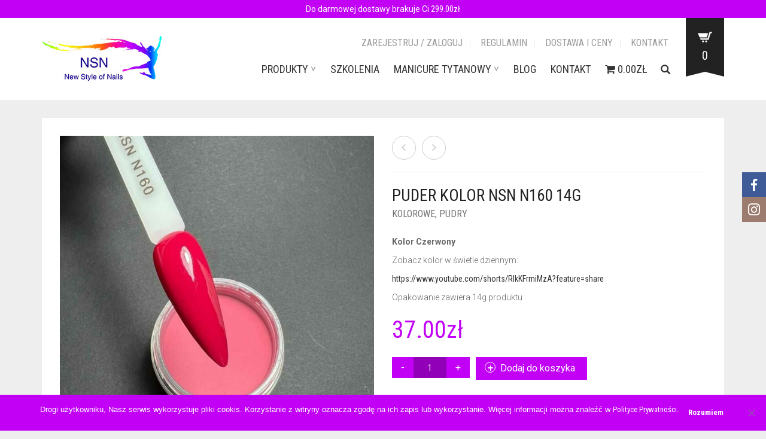

--- FILE ---
content_type: text/html; charset=UTF-8
request_url: https://newstyleofnails.eu/produkt/puder-kolor-nsnn160-14g/
body_size: 23735
content:
<!DOCTYPE html>
<html lang="pl-PL">
<head>
<meta charset="UTF-8">
<meta http-equiv="X-UA-Compatible" content="IE=edge"/>
<meta name="viewport" content="width=device-width, initial-scale=1, maximum-scale=2, user-scalable=yes">
<style>.oxygen-top-menu > .wrapper > .top-menu-centered > .main .logo{padding-top:5px!important;padding-bottom:5px!important;}.block-pad h1{float:none;}.shop .result-filter{float:right;margin-bottom:0px!important;}.result-filter .btn{margin-bottom:0px!important;}.block-pad .row{margin-bottom:0px!important;}.shop .results{display:none;}.btn-group .btn-white{border:1px solid #eee;}.oxygen-top-menu > .wrapper > .top-menu-centered > .main .navs{padding-bottom:0px!important;}.shop_sidebar .sidebar ul li{padding:5px 0!important;}.chw-widget-area{position:absolute;top:30px;left:110px;width:350px;z-index:999;}.page-container .vc_separator.double-bordered h4 span, .page-container .vc_separator.double-bordered-thick h4 span, .page-container .vc_separator.double-bordered-thin h4 span, .page-container .vc_separator.one-line-border h4 span{text-transform:none;margin-top:10px;}.oxygen-top-menu > .wrapper > .top-menu-centered > .main .navs .main-menu-env .nav > li{margin-right:10px!important;}.aspexifbsidebox .aspexi_facebook_button{height:100px!important;width:30px!important;}.aspexifbsidebox .aspexi_facebook_iframe{right:30px!important;}@media only screen and (max-width: 1024px) {    .chw-widget-area{display:none;}.aspexifbsidebox{display:none;}rs-fullwidth-wrap {    display: none!important;}}.laborator-woocommerce .product-single .entry-summary .product_meta{padding-top:50px!important;}.banner.wiecej .button_outer .button_inner .banner-content span{font-size:14px!important;padding-top:20px;padding-bottom:6px;}.banner.wiecej  .button_outer .button_inner{padding:10px!important;}.white-block .single-page-title{width:100%;}.woof_list label{padding-top:6px!important;padding-bottom:0px!important;}.header-cart .cart-items .cart-item>a img{width:auto;}.cart-env .cart-item-row .col .item-thumb img{height:auto;}.oxygen-top-menu.ht-3>.wrapper>.top-menu.sticky-header>.main .tl-header .logo.logo-image img{max-height:none!important;}.oxygen-top-menu>.wrapper>.top-menu.main-menu-top .main-menu-env>.nav>li>a{padding:10px 12px!important;}.expand:before{font-family:fontAwesome;content:'\f0dd';display:inline-block;margin:0px 7px 0px 8px;color:#666;}.mobile-menu .nav>li a>span.expand{padding-top:7px!important;}.warunki{line-height:260%;}.warunki .checkbox input[type=checkbox]{margin-left:-30px;}.warunki .checkbox{padding-left:30px;}@media screen and (max-width:479px){ .shop .result-filter {    display: none;}}</style><meta name='robots' content='index, follow, max-image-preview:large, max-snippet:-1, max-video-preview:-1'/>
<style>img:is([sizes="auto" i], [sizes^="auto," i]){contain-intrinsic-size:3000px 1500px}</style>
<title>Puder Kolor NSN N160 14g - New Style of Nails</title>
<meta name="description" content="Puder kolor NSN N160 14g to przepiękny ciemny czerwony bordowy krwisty kolor. nails paznokcie manicure tytanowy paznokcie tytanowe"/>
<link rel="canonical" href="https://newstyleofnails.eu/produkt/puder-kolor-nsnn160-14g/"/>
<meta property="og:locale" content="pl_PL"/>
<meta property="og:type" content="article"/>
<meta property="og:title" content="Puder Kolor NSN N160 14g - New Style of Nails"/>
<meta property="og:description" content="Puder kolor NSN N160 14g to przepiękny ciemny czerwony bordowy krwisty kolor. nails paznokcie manicure tytanowy paznokcie tytanowe"/>
<meta property="og:url" content="https://newstyleofnails.eu/produkt/puder-kolor-nsnn160-14g/"/>
<meta property="og:site_name" content="New Style of Nails"/>
<meta property="article:modified_time" content="2025-03-11T10:09:00+00:00"/>
<meta property="og:image" content="https://newstyleofnails.eu/wp-content/uploads/2024/02/IMG_1381.jpeg"/>
<meta property="og:image:width" content="800"/>
<meta property="og:image:height" content="800"/>
<meta property="og:image:type" content="image/jpeg"/>
<meta name="twitter:card" content="summary_large_image"/>
<script type="application/ld+json" class="yoast-schema-graph">{"@context":"https://schema.org","@graph":[{"@type":"WebPage","@id":"https://newstyleofnails.eu/produkt/puder-kolor-nsnn160-14g/","url":"https://newstyleofnails.eu/produkt/puder-kolor-nsnn160-14g/","name":"Puder Kolor NSN N160 14g - New Style of Nails","isPartOf":{"@id":"https://newstyleofnails.eu/#website"},"primaryImageOfPage":{"@id":"https://newstyleofnails.eu/produkt/puder-kolor-nsnn160-14g/#primaryimage"},"image":{"@id":"https://newstyleofnails.eu/produkt/puder-kolor-nsnn160-14g/#primaryimage"},"thumbnailUrl":"https://newstyleofnails.eu/wp-content/uploads/2024/02/IMG_1381.jpeg","datePublished":"2019-03-13T22:22:34+00:00","dateModified":"2025-03-11T10:09:00+00:00","description":"Puder kolor NSN N160 14g to przepiękny ciemny czerwony bordowy krwisty kolor. nails paznokcie manicure tytanowy paznokcie tytanowe","breadcrumb":{"@id":"https://newstyleofnails.eu/produkt/puder-kolor-nsnn160-14g/#breadcrumb"},"inLanguage":"pl-PL","potentialAction":[{"@type":"ReadAction","target":["https://newstyleofnails.eu/produkt/puder-kolor-nsnn160-14g/"]}]},{"@type":"ImageObject","inLanguage":"pl-PL","@id":"https://newstyleofnails.eu/produkt/puder-kolor-nsnn160-14g/#primaryimage","url":"https://newstyleofnails.eu/wp-content/uploads/2024/02/IMG_1381.jpeg","contentUrl":"https://newstyleofnails.eu/wp-content/uploads/2024/02/IMG_1381.jpeg","width":800,"height":800,"caption":"PUDER KOLOR NSN 14G 28G NSN N160"},{"@type":"BreadcrumbList","@id":"https://newstyleofnails.eu/produkt/puder-kolor-nsnn160-14g/#breadcrumb","itemListElement":[{"@type":"ListItem","position":1,"name":"Strona główna","item":"https://newstyleofnails.eu/"},{"@type":"ListItem","position":2,"name":"Sklep","item":"https://newstyleofnails.eu/sklep/"},{"@type":"ListItem","position":3,"name":"Puder Kolor NSN N160 14g"}]},{"@type":"WebSite","@id":"https://newstyleofnails.eu/#website","url":"https://newstyleofnails.eu/","name":"New Style of Nails","description":"","potentialAction":[{"@type":"SearchAction","target":{"@type":"EntryPoint","urlTemplate":"https://newstyleofnails.eu/?s={search_term_string}"},"query-input":{"@type":"PropertyValueSpecification","valueRequired":true,"valueName":"search_term_string"}}],"inLanguage":"pl-PL"}]}</script>
<link rel='dns-prefetch' href='//use.fontawesome.com'/>
<link rel='dns-prefetch' href='//fonts.googleapis.com'/>
<link rel="alternate" type="application/rss+xml" title="New Style of Nails &raquo; Kanał z wpisami" href="https://newstyleofnails.eu/feed/"/>
<link rel="alternate" type="application/rss+xml" title="New Style of Nails &raquo; Kanał z komentarzami" href="https://newstyleofnails.eu/comments/feed/"/>
<link rel="alternate" type="application/rss+xml" title="New Style of Nails &raquo; Puder Kolor NSN N160 14g Kanał z komentarzami" href="https://newstyleofnails.eu/produkt/puder-kolor-nsnn160-14g/feed/"/>
<style>.laborator-admin-bar-menu{position:relative !important;display:inline-block;width:16px !important;height:16px !important;background:url(https://newstyleofnails.eu/wp-content/themes/oxygen/assets/images/laborator-icon.png) no-repeat 0px 0px !important;background-size:16px !important;margin-right:8px !important;top:3px !important;}
.rtl .laborator-admin-bar-menu{margin-left:8px !important;margin-right:0;}
#wp-admin-bar-laborator-options:hover .laborator-admin-bar-menu{background-position:0 -32px !important;}
.laborator-admin-bar-menu:before{display:none !important;}
#toplevel_page_laborator_options .wp-menu-image{background:url(https://newstyleofnails.eu/wp-content/themes/oxygen/assets/images/laborator-icon.png) no-repeat 11px 8px !important;background-size:16px !important;}
#toplevel_page_laborator_options .wp-menu-image:before{display:none;}
#toplevel_page_laborator_options .wp-menu-image img{display:none;}
#toplevel_page_laborator_options:hover .wp-menu-image, #toplevel_page_laborator_options.wp-has-current-submenu .wp-menu-image{background-position:11px -24px !important;}</style>
<link rel="stylesheet" type="text/css" href="//newstyleofnails.eu/wp-content/cache/wpfc-minified/95ao5ulg/hu75m.css" media="all"/>
<style id='classic-theme-styles-inline-css'>.wp-block-button__link{color:#fff;background-color:#32373c;border-radius:9999px;box-shadow:none;text-decoration:none;padding:calc(.667em + 2px) calc(1.333em + 2px);font-size:1.125em}.wp-block-file__button{background:#32373c;color:#fff;text-decoration:none}</style>
<style id='global-styles-inline-css'>:root{--wp--preset--aspect-ratio--square:1;--wp--preset--aspect-ratio--4-3:4/3;--wp--preset--aspect-ratio--3-4:3/4;--wp--preset--aspect-ratio--3-2:3/2;--wp--preset--aspect-ratio--2-3:2/3;--wp--preset--aspect-ratio--16-9:16/9;--wp--preset--aspect-ratio--9-16:9/16;--wp--preset--color--black:#000000;--wp--preset--color--cyan-bluish-gray:#abb8c3;--wp--preset--color--white:#ffffff;--wp--preset--color--pale-pink:#f78da7;--wp--preset--color--vivid-red:#cf2e2e;--wp--preset--color--luminous-vivid-orange:#ff6900;--wp--preset--color--luminous-vivid-amber:#fcb900;--wp--preset--color--light-green-cyan:#7bdcb5;--wp--preset--color--vivid-green-cyan:#00d084;--wp--preset--color--pale-cyan-blue:#8ed1fc;--wp--preset--color--vivid-cyan-blue:#0693e3;--wp--preset--color--vivid-purple:#9b51e0;--wp--preset--gradient--vivid-cyan-blue-to-vivid-purple:linear-gradient(135deg,rgba(6,147,227,1) 0%,rgb(155,81,224) 100%);--wp--preset--gradient--light-green-cyan-to-vivid-green-cyan:linear-gradient(135deg,rgb(122,220,180) 0%,rgb(0,208,130) 100%);--wp--preset--gradient--luminous-vivid-amber-to-luminous-vivid-orange:linear-gradient(135deg,rgba(252,185,0,1) 0%,rgba(255,105,0,1) 100%);--wp--preset--gradient--luminous-vivid-orange-to-vivid-red:linear-gradient(135deg,rgba(255,105,0,1) 0%,rgb(207,46,46) 100%);--wp--preset--gradient--very-light-gray-to-cyan-bluish-gray:linear-gradient(135deg,rgb(238,238,238) 0%,rgb(169,184,195) 100%);--wp--preset--gradient--cool-to-warm-spectrum:linear-gradient(135deg,rgb(74,234,220) 0%,rgb(151,120,209) 20%,rgb(207,42,186) 40%,rgb(238,44,130) 60%,rgb(251,105,98) 80%,rgb(254,248,76) 100%);--wp--preset--gradient--blush-light-purple:linear-gradient(135deg,rgb(255,206,236) 0%,rgb(152,150,240) 100%);--wp--preset--gradient--blush-bordeaux:linear-gradient(135deg,rgb(254,205,165) 0%,rgb(254,45,45) 50%,rgb(107,0,62) 100%);--wp--preset--gradient--luminous-dusk:linear-gradient(135deg,rgb(255,203,112) 0%,rgb(199,81,192) 50%,rgb(65,88,208) 100%);--wp--preset--gradient--pale-ocean:linear-gradient(135deg,rgb(255,245,203) 0%,rgb(182,227,212) 50%,rgb(51,167,181) 100%);--wp--preset--gradient--electric-grass:linear-gradient(135deg,rgb(202,248,128) 0%,rgb(113,206,126) 100%);--wp--preset--gradient--midnight:linear-gradient(135deg,rgb(2,3,129) 0%,rgb(40,116,252) 100%);--wp--preset--font-size--small:13px;--wp--preset--font-size--medium:20px;--wp--preset--font-size--large:36px;--wp--preset--font-size--x-large:42px;--wp--preset--font-family--inter:"Inter", sans-serif;--wp--preset--font-family--cardo:Cardo;--wp--preset--spacing--20:0.44rem;--wp--preset--spacing--30:0.67rem;--wp--preset--spacing--40:1rem;--wp--preset--spacing--50:1.5rem;--wp--preset--spacing--60:2.25rem;--wp--preset--spacing--70:3.38rem;--wp--preset--spacing--80:5.06rem;--wp--preset--shadow--natural:6px 6px 9px rgba(0, 0, 0, 0.2);--wp--preset--shadow--deep:12px 12px 50px rgba(0, 0, 0, 0.4);--wp--preset--shadow--sharp:6px 6px 0px rgba(0, 0, 0, 0.2);--wp--preset--shadow--outlined:6px 6px 0px -3px rgba(255, 255, 255, 1), 6px 6px rgba(0, 0, 0, 1);--wp--preset--shadow--crisp:6px 6px 0px rgba(0, 0, 0, 1);}:where(.is-layout-flex){gap:0.5em;}:where(.is-layout-grid){gap:0.5em;}body .is-layout-flex{display:flex;}.is-layout-flex{flex-wrap:wrap;align-items:center;}.is-layout-flex > :is(*, div){margin:0;}body .is-layout-grid{display:grid;}.is-layout-grid > :is(*, div){margin:0;}:where(.wp-block-columns.is-layout-flex){gap:2em;}:where(.wp-block-columns.is-layout-grid){gap:2em;}:where(.wp-block-post-template.is-layout-flex){gap:1.25em;}:where(.wp-block-post-template.is-layout-grid){gap:1.25em;}.has-black-color{color:var(--wp--preset--color--black) !important;}.has-cyan-bluish-gray-color{color:var(--wp--preset--color--cyan-bluish-gray) !important;}.has-white-color{color:var(--wp--preset--color--white) !important;}.has-pale-pink-color{color:var(--wp--preset--color--pale-pink) !important;}.has-vivid-red-color{color:var(--wp--preset--color--vivid-red) !important;}.has-luminous-vivid-orange-color{color:var(--wp--preset--color--luminous-vivid-orange) !important;}.has-luminous-vivid-amber-color{color:var(--wp--preset--color--luminous-vivid-amber) !important;}.has-light-green-cyan-color{color:var(--wp--preset--color--light-green-cyan) !important;}.has-vivid-green-cyan-color{color:var(--wp--preset--color--vivid-green-cyan) !important;}.has-pale-cyan-blue-color{color:var(--wp--preset--color--pale-cyan-blue) !important;}.has-vivid-cyan-blue-color{color:var(--wp--preset--color--vivid-cyan-blue) !important;}.has-vivid-purple-color{color:var(--wp--preset--color--vivid-purple) !important;}.has-black-background-color{background-color:var(--wp--preset--color--black) !important;}.has-cyan-bluish-gray-background-color{background-color:var(--wp--preset--color--cyan-bluish-gray) !important;}.has-white-background-color{background-color:var(--wp--preset--color--white) !important;}.has-pale-pink-background-color{background-color:var(--wp--preset--color--pale-pink) !important;}.has-vivid-red-background-color{background-color:var(--wp--preset--color--vivid-red) !important;}.has-luminous-vivid-orange-background-color{background-color:var(--wp--preset--color--luminous-vivid-orange) !important;}.has-luminous-vivid-amber-background-color{background-color:var(--wp--preset--color--luminous-vivid-amber) !important;}.has-light-green-cyan-background-color{background-color:var(--wp--preset--color--light-green-cyan) !important;}.has-vivid-green-cyan-background-color{background-color:var(--wp--preset--color--vivid-green-cyan) !important;}.has-pale-cyan-blue-background-color{background-color:var(--wp--preset--color--pale-cyan-blue) !important;}.has-vivid-cyan-blue-background-color{background-color:var(--wp--preset--color--vivid-cyan-blue) !important;}.has-vivid-purple-background-color{background-color:var(--wp--preset--color--vivid-purple) !important;}.has-black-border-color{border-color:var(--wp--preset--color--black) !important;}.has-cyan-bluish-gray-border-color{border-color:var(--wp--preset--color--cyan-bluish-gray) !important;}.has-white-border-color{border-color:var(--wp--preset--color--white) !important;}.has-pale-pink-border-color{border-color:var(--wp--preset--color--pale-pink) !important;}.has-vivid-red-border-color{border-color:var(--wp--preset--color--vivid-red) !important;}.has-luminous-vivid-orange-border-color{border-color:var(--wp--preset--color--luminous-vivid-orange) !important;}.has-luminous-vivid-amber-border-color{border-color:var(--wp--preset--color--luminous-vivid-amber) !important;}.has-light-green-cyan-border-color{border-color:var(--wp--preset--color--light-green-cyan) !important;}.has-vivid-green-cyan-border-color{border-color:var(--wp--preset--color--vivid-green-cyan) !important;}.has-pale-cyan-blue-border-color{border-color:var(--wp--preset--color--pale-cyan-blue) !important;}.has-vivid-cyan-blue-border-color{border-color:var(--wp--preset--color--vivid-cyan-blue) !important;}.has-vivid-purple-border-color{border-color:var(--wp--preset--color--vivid-purple) !important;}.has-vivid-cyan-blue-to-vivid-purple-gradient-background{background:var(--wp--preset--gradient--vivid-cyan-blue-to-vivid-purple) !important;}.has-light-green-cyan-to-vivid-green-cyan-gradient-background{background:var(--wp--preset--gradient--light-green-cyan-to-vivid-green-cyan) !important;}.has-luminous-vivid-amber-to-luminous-vivid-orange-gradient-background{background:var(--wp--preset--gradient--luminous-vivid-amber-to-luminous-vivid-orange) !important;}.has-luminous-vivid-orange-to-vivid-red-gradient-background{background:var(--wp--preset--gradient--luminous-vivid-orange-to-vivid-red) !important;}.has-very-light-gray-to-cyan-bluish-gray-gradient-background{background:var(--wp--preset--gradient--very-light-gray-to-cyan-bluish-gray) !important;}.has-cool-to-warm-spectrum-gradient-background{background:var(--wp--preset--gradient--cool-to-warm-spectrum) !important;}.has-blush-light-purple-gradient-background{background:var(--wp--preset--gradient--blush-light-purple) !important;}.has-blush-bordeaux-gradient-background{background:var(--wp--preset--gradient--blush-bordeaux) !important;}.has-luminous-dusk-gradient-background{background:var(--wp--preset--gradient--luminous-dusk) !important;}.has-pale-ocean-gradient-background{background:var(--wp--preset--gradient--pale-ocean) !important;}.has-electric-grass-gradient-background{background:var(--wp--preset--gradient--electric-grass) !important;}.has-midnight-gradient-background{background:var(--wp--preset--gradient--midnight) !important;}.has-small-font-size{font-size:var(--wp--preset--font-size--small) !important;}.has-medium-font-size{font-size:var(--wp--preset--font-size--medium) !important;}.has-large-font-size{font-size:var(--wp--preset--font-size--large) !important;}.has-x-large-font-size{font-size:var(--wp--preset--font-size--x-large) !important;}:where(.wp-block-post-template.is-layout-flex){gap:1.25em;}:where(.wp-block-post-template.is-layout-grid){gap:1.25em;}:where(.wp-block-columns.is-layout-flex){gap:2em;}:where(.wp-block-columns.is-layout-grid){gap:2em;}:root :where(.wp-block-pullquote){font-size:1.5em;line-height:1.6;}</style>
<link rel="stylesheet" type="text/css" href="//newstyleofnails.eu/wp-content/cache/wpfc-minified/es5y5hpg/hr3tu.css" media="all"/>
<style id='admin-bar-inline-css'>#p404RedirectChart .canvasjs-chart-credit{display:none !important;}
#p404RedirectChart canvas{border-radius:6px;}
.p404-redirect-adminbar-weekly-title{font-weight:bold;font-size:14px;color:#fff;margin-bottom:6px;}
#wpadminbar #wp-admin-bar-p404_free_top_button .ab-icon:before{content:"\f103";color:#dc3545;top:3px;}
#wp-admin-bar-p404_free_top_button .ab-item{min-width:80px !important;padding:0px !important;}
.p404-redirect-adminbar-dropdown-wrap{min-width:0;padding:0;position:static !important;}
#wpadminbar #wp-admin-bar-p404_free_top_button_dropdown{position:static !important;}
#wpadminbar #wp-admin-bar-p404_free_top_button_dropdown .ab-item{padding:0 !important;margin:0 !important;}
.p404-redirect-dropdown-container{min-width:340px;padding:18px 18px 12px 18px;background:#23282d !important;color:#fff;border-radius:12px;box-shadow:0 8px 32px rgba(0,0,0,0.25);margin-top:10px;position:relative !important;z-index:999999 !important;display:block !important;border:1px solid #444;}
#wpadminbar #wp-admin-bar-p404_free_top_button .p404-redirect-dropdown-container{display:none !important;}
#wpadminbar #wp-admin-bar-p404_free_top_button:hover .p404-redirect-dropdown-container{display:block !important;}
#wpadminbar #wp-admin-bar-p404_free_top_button:hover #wp-admin-bar-p404_free_top_button_dropdown .p404-redirect-dropdown-container{display:block !important;}
.p404-redirect-card{background:#2c3338;border-radius:8px;padding:18px 18px 12px 18px;box-shadow:0 2px 8px rgba(0,0,0,0.07);display:flex;flex-direction:column;align-items:flex-start;border:1px solid #444;}
.p404-redirect-btn{display:inline-block;background:#dc3545;color:#fff !important;font-weight:bold;padding:5px 22px;border-radius:8px;text-decoration:none;font-size:17px;transition:background 0.2s, box-shadow 0.2s;margin-top:8px;box-shadow:0 2px 8px rgba(220,53,69,0.15);text-align:center;line-height:1.6;}
.p404-redirect-btn:hover{background:#c82333;color:#fff !important;box-shadow:0 4px 16px rgba(220,53,69,0.25);}
#wpadminbar .ab-top-menu > li:hover > .ab-item,
#wpadminbar .ab-top-menu > li.hover > .ab-item{z-index:auto;}
#wpadminbar #wp-admin-bar-p404_free_top_button:hover > .ab-item{z-index:999998 !important;}</style>
<link rel="stylesheet" type="text/css" href="//newstyleofnails.eu/wp-content/cache/wpfc-minified/komi7pdk/hu75m.css" media="all"/>
<style id='wpmenucart-icons-inline-css'>@font-face{font-family:WPMenuCart;src:url(https://newstyleofnails.eu/wp-content/plugins/woocommerce-menu-bar-cart/assets/fonts/WPMenuCart.eot);src:url(https://newstyleofnails.eu/wp-content/plugins/woocommerce-menu-bar-cart/assets/fonts/WPMenuCart.eot?#iefix) format('embedded-opentype'),url(https://newstyleofnails.eu/wp-content/plugins/woocommerce-menu-bar-cart/assets/fonts/WPMenuCart.woff2) format('woff2'),url(https://newstyleofnails.eu/wp-content/plugins/woocommerce-menu-bar-cart/assets/fonts/WPMenuCart.woff) format('woff'),url(https://newstyleofnails.eu/wp-content/plugins/woocommerce-menu-bar-cart/assets/fonts/WPMenuCart.ttf) format('truetype'),url(https://newstyleofnails.eu/wp-content/plugins/woocommerce-menu-bar-cart/assets/fonts/WPMenuCart.svg#WPMenuCart) format('svg');font-weight:400;font-style:normal;font-display:swap}</style>
<link rel="stylesheet" type="text/css" href="//newstyleofnails.eu/wp-content/cache/wpfc-minified/egfnwgt8/hu75m.css" media="all"/>
<style id='woof-inline-css'>.woof_products_top_panel li span, .woof_products_top_panel2 li span{background:url(https://newstyleofnails.eu/wp-content/plugins/woocommerce-products-filter/img/delete.png);background-size:14px 14px;background-repeat:no-repeat;background-position:right;}
.woof_edit_view{display:none;}</style>
<link rel="stylesheet" type="text/css" href="//newstyleofnails.eu/wp-content/cache/wpfc-minified/8hxdlsmx/hu7r5.css" media="all"/>
<style id='woocommerce-inline-inline-css'>.woocommerce form .form-row .required{visibility:visible;}</style>
<link rel="stylesheet" type="text/css" href="//newstyleofnails.eu/wp-content/cache/wpfc-minified/jpfjte6w/bmlv6.css" media="all"/>
<style>.paragraph-font-size, p, .select-wrapper .select-placeholder, .main-sidebar ul.nav .sub-menu li > a, .top-first .breadcrumbs, .top-first .breadcrumbs > span:last-child, .oxygen-top-menu > .wrapper > .top-menu > .main .tl-header .sec-nav .sec-nav-menu > li a, .oxygen-top-menu > .wrapper > .main-menu-top > .main .main-menu-env .nav > li > a, .oxygen-top-menu > .wrapper > .main-menu-top > .main .main-menu-env .nav > li .sub-menu > li > a, .oxygen-top-menu > .wrapper > .main-menu-top > .main .main-menu-env .nav > li.has-sub > a:after, .oxygen-top-menu > .wrapper > .main-menu-top > .main .main-menu-env .nav > li.menu-item-has-children > a:after, .oxygen-top-menu > .wrapper > .top-menu-centered > .main .navs .main-menu-env .nav > li > a, .oxygen-top-menu > .wrapper > .top-menu-centered > .main .navs .main-menu-env .nav > li .sub-menu > li > a, .oxygen-top-menu > .wrapper > .top-menu-centered > .main .navs .main-menu-env .nav > li.has-sub > a:after, .oxygen-top-menu > .wrapper > .top-menu-centered > .main .navs .main-menu-env .nav > li.menu-item-has-children > a:after, .oxygen-top-menu > .wrapper > .top-menu-centered > .main .navs .sec-nav-menu > li a, .accordion .accordion-body, .drop-down .form-dropdown li a, .feature-tab.feature-tab-type-1 .description, .feature-tab.feature-tab-type-2 .description, footer.footer_widgets p, body .search-results .search-entry .title, .widget_recent_comments .recentcomments, .widget_recent_comments .recentcomments a, .widget_recent_comments .recentcomments a.url, .widget_text .textwidget, .widget_shopping_cart_content .total .amount, .widget_rss ul li .rssSummary, .blog .blog-post .blog_content p, .blog .blog-post .blog_content .post-meta, .blog .single_post .post_details, .blog .single_post .post_details > h3, .blog .single_post .post_details .author_about, .page-container .wpb_tabs.wpb_content_element .wpb_tour_tabs_wrapper .wpb_tabs_nav li a, .page-container .vc_tta-tabs.vc_tta-style-theme-styled .vc_tta-tabs-list li a, .page-container .wpb_accordion.wpb_content_element .wpb_accordion_wrapper .wpb_accordion_section .wpb_accordion_header, .page-container .wpb_alert, .page-container .wpb_content_element blockquote, .page-container .lab_wpb_blog_posts .blog-posts .blog-post .post .content p, .woocommerce .summary .stock, .woocommerce .summary .variations_form .variations .label label, .woocommerce .summary .group_table .woocommerce-grouped-product-list-item__price del, .woocommerce .summary .group_table .woocommerce-grouped-product-list-item__price del .amount, .woocommerce .quantity input.qty, .loader strong, .lab_wpb_lookbook_carousel .lookbook-carousel .product-item .lookbook-hover-info .lookbook-inner-content .posted_in, .mobile-menu .cart-items span{font-size:14px;}</style>    
<script src='//newstyleofnails.eu/wp-content/cache/wpfc-minified/7bftkkve/hu75m.js'></script>
<script data-cfasync="false" data-no-optimize="1" data-pagespeed-no-defer id="enhanced-ecommerce-google-analytics-js-after">tvc_smd={"tvc_wcv":"9.6.0","tvc_wpv":"6.7.4","tvc_eev":"7.2.0","tvc_cnf":{"t_cg":"","t_ec":"","t_ee":"on","t_df":"","t_gUser":"1","t_UAen":"on","t_thr":"6","t_IPA":"1","t_PrivacyPolicy":"1"},"tvc_sub_data":{"sub_id":"","cu_id":"","pl_id":"","ga_tra_option":"","ga_property_id":"","ga_measurement_id":"","ga_ads_id":"","ga_gmc_id":"","ga_gmc_id_p":"","op_gtag_js":"","op_en_e_t":"","op_rm_t_t":"","op_dy_rm_t_t":"","op_li_ga_wi_ads":"","gmc_is_product_sync":"","gmc_is_site_verified":"","gmc_is_domain_claim":"","gmc_product_count":"","fb_pixel_id":"","tracking_method":"gtm","user_gtm_id":"conversios-gtm"}};</script>
<link rel="https://api.w.org/" href="https://newstyleofnails.eu/wp-json/"/><link rel="alternate" title="JSON" type="application/json" href="https://newstyleofnails.eu/wp-json/wp/v2/product/3959"/><link rel="EditURI" type="application/rsd+xml" title="RSD" href="https://newstyleofnails.eu/xmlrpc.php?rsd"/>
<meta name="generator" content="WordPress 6.7.4"/>
<meta name="generator" content="WooCommerce 9.6.0"/>
<link rel='shortlink' href='https://newstyleofnails.eu/?p=3959'/>
<link rel="alternate" title="oEmbed (JSON)" type="application/json+oembed" href="https://newstyleofnails.eu/wp-json/oembed/1.0/embed?url=https%3A%2F%2Fnewstyleofnails.eu%2Fprodukt%2Fpuder-kolor-nsnn160-14g%2F"/>
<link rel="alternate" title="oEmbed (XML)" type="text/xml+oembed" href="https://newstyleofnails.eu/wp-json/oembed/1.0/embed?url=https%3A%2F%2Fnewstyleofnails.eu%2Fprodukt%2Fpuder-kolor-nsnn160-14g%2F&#038;format=xml"/>
<script>(function(w,d,s,l,i){w[l]=w[l]||[];w[l].push({'gtm.start':
new Date().getTime(),event:'gtm.js'});var f=d.getElementsByTagName(s)[0],
j=d.createElement(s),dl=l!='dataLayer'?'&l='+l:'';j.async=true;j.src=
'https://www.googletagmanager.com/gtm.js?id='+i+dl;f.parentNode.insertBefore(j,f);
})(window,document,'script','dataLayer','GTM-5RW5KD9');</script>
<style id="theme-custom-css">.oxygen-top-menu > .wrapper > .top-menu-centered > .main .logo{padding-top:5px!important;padding-bottom:5px!important;}.top-bar-shipping{background:#c100f5;color:#fff;text-align:center;font-size:14px;padding:5px;}.block-pad h1{float:none;}.shop .result-filter{float:right;margin-bottom:0px!important;}.result-filter .btn{margin-bottom:0px!important;}.block-pad .row{margin-bottom:0px!important;}.shop .results{display:none;}.btn-group .btn-white{border:1px solid #eee;}.oxygen-top-menu > .wrapper > .top-menu-centered > .main .navs{padding-bottom:0px!important;}.shop_sidebar .sidebar ul li{padding:5px 0!important;}.chw-widget-area{position:absolute;top:30px;left:110px;width:350px;z-index:999;}.mobile-menu .nav ul>li a>span.expand i, .mobile-menu .nav>li a>span.expand i{display:none!important;}.page-container .vc_separator.double-bordered h4 span, .page-container .vc_separator.double-bordered-thick h4 span, .page-container .vc_separator.double-bordered-thin h4 span, .page-container .vc_separator.one-line-border h4 span{text-transform:none;margin-top:10px;}.oxygen-top-menu > .wrapper > .top-menu-centered > .main .navs .main-menu-env .nav > li{margin-right:10px!important;}.aspexifbsidebox .aspexi_facebook_button{height:100px!important;width:30px!important;}.aspexifbsidebox .aspexi_facebook_iframe{right:30px!important;}@media only screen and (max-width: 1024px) {    .chw-widget-area{display:none;}.aspexifbsidebox{display:none;}rs-fullwidth-wrap {    display: none!important;}}.laborator-woocommerce .product-single .entry-summary .product_meta{padding-top:50px!important;}.banner.wiecej .button_outer .button_inner .banner-content span{font-size:14px!important;padding-top:20px;padding-bottom:6px;}.banner.wiecej  .button_outer .button_inner{padding:10px!important;}.white-block .single-page-title{width:100%;}.woof_list label{padding-top:6px!important;padding-bottom:0px!important;}.header-cart .cart-items .cart-item>a img{width:auto;}.cart-env .cart-item-row .col .item-thumb img{height:auto;}.oxygen-top-menu.ht-3>.wrapper>.top-menu.sticky-header>.main .tl-header .logo.logo-image img{max-height:none!important;}.oxygen-top-menu>.wrapper>.top-menu.main-menu-top .main-menu-env>.nav>li>a{padding:10px 12px!important;font-size:18px !important;}.mobile-menu .nav>li a>span.expand{padding-top:7px!important;}.warunki{line-height:260%;}.warunki .checkbox input[type=checkbox]{margin-left:-30px;}.warunki .checkbox{padding-left:30px;}.oxygen-top-menu>.wrapper>.main-menu-top>.main .main-menu-env .nav>li.has-sub>a:after,.oxygen-top-menu>.wrapper>.main-menu-top>.main .main-menu-env .nav>li.menu-item-has-children>a:after, .oxygen-top-menu>.wrapper>.main-menu-top>.main .main-menu-env .nav>li .menu-item-has-children>a:after{content:'>';margin-left:5px;color:#666;transform:rotate(90deg) translate(-2px);font-weight:900;display:inline-block;}.blog_content .comment_text{display:none;}.cn-text-container{margin:0px;}#cookie-notice .cn-button{background:#c100f5;padding:5px;font-weight:600;}</style>	<noscript><style>.woocommerce-product-gallery{opacity:1 !important;}</style></noscript>
<script data-cfasync="false" data-no-optimize="1" data-pagespeed-no-defer>var tvc_lc='PLN';</script>
<script data-cfasync="false" data-no-optimize="1" data-pagespeed-no-defer>var tvc_lc='PLN';</script>
<script data-cfasync="false" data-pagespeed-no-defer>window.dataLayer=window.dataLayer||[];
dataLayer.push({"event":"begin_datalayer","cov_ga3_propety_id":"UA-23508960-49","cov_remarketing":false,"conv_track_email":"1","conv_track_phone":"1","conv_track_address":"1"});</script>    
<script>(function(w, d, s, l, i){
w[l]=w[l]||[];
w[l].push({
'gtm.start': new Date().getTime(),
event: 'gtm.js'
});
var f=d.getElementsByTagName(s)[0],
j=d.createElement(s),
dl=l!='dataLayer' ? '&l=' + l:'';
j.async=true;
j.src =
'https://www.googletagmanager.com/gtm.js?id=' + i + dl;
f.parentNode.insertBefore(j, f);
})(window, document, 'script', 'dataLayer', 'GTM-K7X94DG');</script>
<noscript><iframe src="https://www.googletagmanager.com/ns.html?id=GTM-K7X94DG" height="0" width="0" style="display:none;visibility:hidden"></iframe></noscript>
<script data-cfasync="false" data-no-optimize="1" data-pagespeed-no-defer>var tvc_lc='PLN';</script>
<script data-cfasync="false" data-no-optimize="1" data-pagespeed-no-defer>var tvc_lc='PLN';</script>
<meta name="generator" content="Powered by WPBakery Page Builder - drag and drop page builder for WordPress."/>
<meta name="generator" content="Powered by Slider Revolution 6.6.13 - responsive, Mobile-Friendly Slider Plugin for WordPress with comfortable drag and drop interface."/>
<style class='wp-fonts-local'>@font-face{font-family:Inter;font-style:normal;font-weight:300 900;font-display:fallback;src:url('https://newstyleofnails.eu/wp-content/plugins/woocommerce/assets/fonts/Inter-VariableFont_slnt,wght.woff2') format('woff2');font-stretch:normal;}
@font-face{font-family:Cardo;font-style:normal;font-weight:400;font-display:fallback;src:url('https://newstyleofnails.eu/wp-content/plugins/woocommerce/assets/fonts/cardo_normal_400.woff2') format('woff2');}</style>
<noscript><style>.wpb_animate_when_almost_visible{opacity:1;}</style></noscript><noscript><style id="rocket-lazyload-nojs-css">.rll-youtube-player, [data-lazy-src]{display:none !important;}</style></noscript>
</head>
<body class="product-template-default single single-product postid-3959 theme-oxygen cookies-not-set woocommerce woocommerce-page woocommerce-no-js wpb-js-composer js-comp-ver-7.6 vc_responsive oxygen-top-menu top-header-flat ht-3 sticky-menu">
<div class="header-cart">
<div class="col-md-10 col-sm-9">
<div class="row cart-items">
<div class="no-items"> Loading cart contents...</div></div></div><div class="col-md-2 col-sm-3">
<a class="btn btn-block btn-gray" href="https://newstyleofnails.eu/koszyk/">
<span class="glyphicon bucket-icon"></span>
Koszyk        </a>
<a class="btn btn-block btn-default" href="https://newstyleofnails.eu/zamowienie/">
<span class="glyphicon cart-icon"></span>
Płatność        </a>
<div class="cart-sub-total"> Suma: <span>&hellip;</span></div></div></div><div class="wrapper">
<div class="top-bar-shipping"><div class="container">Do darmowej dostawy brakuje Ci <span class="woocommerce-Price-amount amount"><bdi>299.00<span class="woocommerce-Price-currencySymbol">&#122;&#322;</span></bdi></span></div></div><div class="top-menu main-menu-top">
<div class="main">
<div class="row">
<div class="col-sm-12">
<div class="tl-header with-cart-ribbon">
<div class="logo">
<div class="logo-entry"> <a href="https://newstyleofnails.eu"> <span class="brand-logo"><span class="logo-element general" style="width:200px;max-width:200px;"><span style="padding-bottom:37%"><img src="data:image/svg+xml,%3Csvg%20xmlns='http://www.w3.org/2000/svg'%20viewBox='0%200%20200%2075'%3E%3C/svg%3E" width="200" height="75" alt="Paznokcie tytanowe New Style of Nails" data-lazy-src="https://newstyleofnails.eu/wp-content/uploads/2017/12/logo-new-style-of-nails-1.jpg"/><noscript><img src="https://newstyleofnails.eu/wp-content/uploads/2017/12/logo-new-style-of-nails-1.jpg" width="200" height="75" alt="Paznokcie tytanowe New Style of Nails"/></noscript></span></span></span> </a></div><div class="mobile-menu-link"> <a href="#"> <i class="glyphicon glyphicon-align-justify"></i> </a></div></div><div class="mobile-menu hidden">
<form action="https://newstyleofnails.eu" method="get" class="search-form"
enctype="application/x-www-form-urlencoded">
<a href="#">
<span class="glyphicon glyphicon-search"></span>
</a>
<div class="search-input-env"> <input type="text" class="search-input" name="s" placeholder="Szukaj..." value=""></div></form>
<ul id="menu-main-menu-1" class="nav"><li class="menu-item menu-item-type-custom menu-item-object-custom menu-item-has-children menu-item-3229"><a href="#">Produkty</a>
<ul class="sub-menu">
<li class="menu-item menu-item-type-post_type menu-item-object-page menu-item-3249"><a href="https://newstyleofnails.eu/palety-barw/">Paleta barw</a></li>
<li class="menu-item menu-item-type-post_type menu-item-object-page menu-item-12535"><a href="https://newstyleofnails.eu/paleta-barw-filmy/">Paleta barw – filmy</a></li>
<li class="menu-item menu-item-type-taxonomy menu-item-object-product_cat menu-item-3109"><a href="https://newstyleofnails.eu/kategoria-produktu/zestawy/">Zestawy</a></li>
<li class="menu-item menu-item-type-custom menu-item-object-custom menu-item-has-children menu-item-3269"><a href="#">Pudry</a>
<ul class="sub-menu">
<li class="menu-item menu-item-type-taxonomy menu-item-object-product_cat current-product-ancestor current-menu-parent current-product-parent menu-item-has-children menu-item-3113"><a href="https://newstyleofnails.eu/kategoria-produktu/pudry/kolorowe/">Pudry kolorowe</a>
<ul class="sub-menu">
<li class="menu-item menu-item-type-custom menu-item-object-custom menu-item-10991"><a href="https://newstyleofnails.eu/kategoria-produktu/pudry/kolorowe/brokatowe/">Pudry Brokatowe</a></li>
<li class="menu-item menu-item-type-custom menu-item-object-custom menu-item-10989"><a href="https://newstyleofnails.eu/kategoria-produktu/pudry/kolorowe/z-drobinkami-kolorowe/">Pudry z drobinkami</a></li>
<li class="menu-item menu-item-type-custom menu-item-object-custom menu-item-10990"><a href="https://newstyleofnails.eu/kategoria-produktu/pudry/kolorowe/kolor-pur/">Pudry Kolor Pur</a></li>
</ul>
</li>
<li class="menu-item menu-item-type-taxonomy menu-item-object-product_cat menu-item-3112"><a href="https://newstyleofnails.eu/kategoria-produktu/pudry/budujace/">Pudry budujące</a></li>
<li class="menu-item menu-item-type-taxonomy menu-item-object-product_cat menu-item-3722"><a href="https://newstyleofnails.eu/kategoria-produktu/pudry/do-french/">Pudry do French</a></li>
</ul>
</li>
<li class="menu-item menu-item-type-custom menu-item-object-custom menu-item-13127"><a href="https://newstyleofnails.eu/?s=ombre+spray">Ombre Spray</a></li>
<li class="menu-item menu-item-type-custom menu-item-object-custom menu-item-16934"><a href="https://newstyleofnails.eu/kategoria-produktu/pudry-galaxy/">Pudry Galaxy</a></li>
<li class="menu-item menu-item-type-custom menu-item-object-custom menu-item-11814"><a href="https://newstyleofnails.eu/kategoria-produktu/pudry-sparkle/">PUDRY SPARKLE</a></li>
<li class="menu-item menu-item-type-custom menu-item-object-custom menu-item-13371"><a href="https://newstyleofnails.eu/kategoria-produktu/pudry-termiczne/">Pudry Termiczne</a></li>
<li class="menu-item menu-item-type-custom menu-item-object-custom menu-item-14040"><a href="https://newstyleofnails.eu/kategoria-produktu/pudry-fotochromowe/">Pudry Fotochromowe</a></li>
<li class="menu-item menu-item-type-custom menu-item-object-custom menu-item-14104"><a href="https://newstyleofnails.eu/kategoria-produktu/swiecace/">Pudry Świecące</a></li>
<li class="menu-item menu-item-type-custom menu-item-object-custom menu-item-14332"><a href="https://newstyleofnails.eu/kategoria-produktu/chrom-effect/">Puder Chrom Effect</a></li>
<li class="menu-item menu-item-type-custom menu-item-object-custom menu-item-15754"><a href="https://newstyleofnails.eu/kategoria-produktu/foil-dip/">FOIL DIP</a></li>
<li class="menu-item menu-item-type-taxonomy menu-item-object-product_cat menu-item-11461"><a href="https://newstyleofnails.eu/kategoria-produktu/pylki-w-plynie-5ml/">Pyłki w płynie 5ml</a></li>
<li class="menu-item menu-item-type-custom menu-item-object-custom menu-item-has-children menu-item-10985"><a href="https://newstyleofnails.eu/kategoria-produktu/preparaty-plynne-50ml/">Preparaty Płynne 50ml</a>
<ul class="sub-menu">
<li class="menu-item menu-item-type-post_type menu-item-object-product menu-item-4312"><a href="https://newstyleofnails.eu/produkt/nail-prep-50ml/">NAIL PREP 50ml</a></li>
<li class="menu-item menu-item-type-post_type menu-item-object-product menu-item-3874"><a href="https://newstyleofnails.eu/produkt/gel-base-50ml/">Gel Base 50ml</a></li>
<li class="menu-item menu-item-type-post_type menu-item-object-product menu-item-3873"><a href="https://newstyleofnails.eu/produkt/activator-50ml/">Activator 50ml</a></li>
<li class="menu-item menu-item-type-custom menu-item-object-custom menu-item-11362"><a href="https://newstyleofnails.eu/produkt/activator-power-50ml/">Activator Power 50ml</a></li>
<li class="menu-item menu-item-type-post_type menu-item-object-product menu-item-4311"><a href="https://newstyleofnails.eu/produkt/gel-top-50ml/">GEL TOP 50ml</a></li>
<li class="menu-item menu-item-type-post_type menu-item-object-product menu-item-4310"><a href="https://newstyleofnails.eu/produkt/brush-saver-50ml/">BRUSH SAVER 50ml</a></li>
</ul>
</li>
<li class="menu-item menu-item-type-custom menu-item-object-custom menu-item-has-children menu-item-10984"><a href="https://newstyleofnails.eu/kategoria-produktu/preparaty-plynne-15ml/">Preparaty płynne 15ml</a>
<ul class="sub-menu">
<li class="menu-item menu-item-type-post_type menu-item-object-product menu-item-3013"><a href="https://newstyleofnails.eu/produkt/nail-prep/">Nail Prep 15ml</a></li>
<li class="menu-item menu-item-type-post_type menu-item-object-product menu-item-3011"><a href="https://newstyleofnails.eu/produkt/gel-base/">Gel Base 15ml</a></li>
<li class="menu-item menu-item-type-custom menu-item-object-custom menu-item-10988"><a href="https://newstyleofnails.eu/produkt/gel-base-gel-top-15ml/">Gel base + Gel Top 15ml</a></li>
<li class="menu-item menu-item-type-custom menu-item-object-custom menu-item-10987"><a href="https://newstyleofnails.eu/produkt/gel-base-do-zdobien/">Gel Base do zdobień 15ml</a></li>
<li class="menu-item menu-item-type-post_type menu-item-object-product menu-item-3009"><a href="https://newstyleofnails.eu/produkt/activator/">Activator 15ml</a></li>
<li class="menu-item menu-item-type-custom menu-item-object-custom menu-item-10982"><a href="https://newstyleofnails.eu/produkt/activator-power-15ml/">ACTIVATOR POWER 15ML</a></li>
<li class="menu-item menu-item-type-post_type menu-item-object-product menu-item-3012"><a href="https://newstyleofnails.eu/produkt/gel-top/">Gel Top 15ml</a></li>
<li class="menu-item menu-item-type-post_type menu-item-object-product menu-item-3014"><a href="https://newstyleofnails.eu/produkt/nursing-oil/">Nursing Oil 15ml</a></li>
<li class="menu-item menu-item-type-post_type menu-item-object-product menu-item-3010"><a href="https://newstyleofnails.eu/produkt/brush-saver/">Brush Saver 15ml</a></li>
</ul>
</li>
<li class="menu-item menu-item-type-post_type menu-item-object-page menu-item-4860"><a href="https://newstyleofnails.eu/certyfikaty-dermatologiczne/">Certyfikaty dermatologiczne</a></li>
<li class="menu-item menu-item-type-custom menu-item-object-custom menu-item-has-children menu-item-3603"><a>Akcesoria</a>
<ul class="sub-menu">
<li class="menu-item menu-item-type-custom menu-item-object-custom menu-item-4297"><a href="https://newstyleofnails.eu/kategoria-produktu/akcesoria/rozne-akcesoria/">RÓŻNE AKCESORIA</a></li>
<li class="menu-item menu-item-type-custom menu-item-object-custom menu-item-3606"><a href="https://newstyleofnails.eu/kategoria-produktu/frezy-2/">Frezy</a></li>
<li class="menu-item menu-item-type-custom menu-item-object-custom menu-item-3605"><a href="https://newstyleofnails.eu/produkt/produkt/">French DIP NSN</a></li>
<li class="menu-item menu-item-type-custom menu-item-object-custom menu-item-3604"><a href="https://newstyleofnails.eu/kategoria-produktu/certyfikaty/">Certyfikaty</a></li>
</ul>
</li>
<li class="menu-item menu-item-type-custom menu-item-object-custom menu-item-has-children menu-item-3819"><a href="/kategoria-produktu/gadzety-reklamowe/">Gadżety reklamowe</a>
<ul class="sub-menu">
<li class="menu-item menu-item-type-custom menu-item-object-custom menu-item-3820"><a href="/produkt/plakat/">Plakat</a></li>
<li class="menu-item menu-item-type-custom menu-item-object-custom menu-item-3821"><a href="/produkt/ulotki/">Ulotki</a></li>
</ul>
</li>
</ul>
</li>
<li class="menu-item menu-item-type-post_type menu-item-object-page menu-item-3124"><a href="https://newstyleofnails.eu/szkolenia/">Szkolenia</a></li>
<li class="menu-item menu-item-type-custom menu-item-object-custom menu-item-has-children menu-item-2857"><a href="#">Manicure tytanowy</a>
<ul class="sub-menu">
<li class="menu-item menu-item-type-post_type menu-item-object-page menu-item-3020"><a href="https://newstyleofnails.eu/zalety-manicure-tytanowy/">Zalety Manicure Tytanowy</a></li>
<li class="menu-item menu-item-type-post_type menu-item-object-page menu-item-3111"><a href="https://newstyleofnails.eu/jak-zrobic-paznokcie-tytanowe/">Film instruktażowy</a></li>
</ul>
</li>
<li class="menu-item menu-item-type-post_type menu-item-object-post menu-item-3372"><a href="https://newstyleofnails.eu/ocen-nasze-produkty/">Blog</a></li>
<li class="menu-item menu-item-type-post_type menu-item-object-page menu-item-3714"><a href="https://newstyleofnails.eu/kontakt/">Kontakt</a></li>
<li class="menu-item wpmenucartli wpmenucart-display-standard menu-item" id="wpmenucartli"><a class="wpmenucart-contents empty-wpmenucart-visible" href="https://newstyleofnails.eu/sklep/" title="Zacznij zakupy"><i class="wpmenucart-icon-shopping-cart-0" role="img" aria-label="Cart"></i><span class="amount">0.00&#122;&#322;</span></a></li></ul>        <a href="https://newstyleofnails.eu/koszyk/" class="cart-items">
<span>0</span>
Koszyk        </a></div><div class="sec-nav">
<ul id="menu-top-menu" class="sec-nav-menu"><li id="menu-item-3019" class="menu-item menu-item-type-post_type menu-item-object-page menu-item-3019"><a href="https://newstyleofnails.eu/moje-konto/">Zarejestruj / Zaloguj</a></li>
<li id="menu-item-3017" class="menu-item menu-item-type-post_type menu-item-object-page menu-item-3017"><a href="https://newstyleofnails.eu/warunki-korzystania/">Regulamin</a></li>
<li id="menu-item-3016" class="menu-item menu-item-type-post_type menu-item-object-page menu-item-3016"><a href="https://newstyleofnails.eu/dostawa-i-ceny/">Dostawa i ceny</a></li>
<li id="menu-item-3713" class="menu-item menu-item-type-post_type menu-item-object-page menu-item-3713"><a href="https://newstyleofnails.eu/kontakt/">Kontakt</a></li>
</ul>
<nav class="main-menu-env">
<ul id="menu-main-menu" class="nav"><li id="menu-item-3229" class="menu-item menu-item-type-custom menu-item-object-custom menu-item-has-children menu-item-3229"><a href="#">Produkty</a>
<ul class="sub-menu">
<li id="menu-item-3249" class="menu-item menu-item-type-post_type menu-item-object-page menu-item-3249"><a href="https://newstyleofnails.eu/palety-barw/">Paleta barw</a></li>
<li id="menu-item-12535" class="menu-item menu-item-type-post_type menu-item-object-page menu-item-12535"><a href="https://newstyleofnails.eu/paleta-barw-filmy/">Paleta barw – filmy</a></li>
<li id="menu-item-3109" class="menu-item menu-item-type-taxonomy menu-item-object-product_cat menu-item-3109"><a href="https://newstyleofnails.eu/kategoria-produktu/zestawy/">Zestawy</a></li>
<li id="menu-item-3269" class="menu-item menu-item-type-custom menu-item-object-custom menu-item-has-children menu-item-3269"><a href="#">Pudry</a>
<ul class="sub-menu">
<li id="menu-item-3113" class="menu-item menu-item-type-taxonomy menu-item-object-product_cat current-product-ancestor current-menu-parent current-product-parent menu-item-has-children menu-item-3113"><a href="https://newstyleofnails.eu/kategoria-produktu/pudry/kolorowe/">Pudry kolorowe</a>
<ul class="sub-menu">
<li id="menu-item-10991" class="menu-item menu-item-type-custom menu-item-object-custom menu-item-10991"><a href="https://newstyleofnails.eu/kategoria-produktu/pudry/kolorowe/brokatowe/">Pudry Brokatowe</a></li>
<li id="menu-item-10989" class="menu-item menu-item-type-custom menu-item-object-custom menu-item-10989"><a href="https://newstyleofnails.eu/kategoria-produktu/pudry/kolorowe/z-drobinkami-kolorowe/">Pudry z drobinkami</a></li>
<li id="menu-item-10990" class="menu-item menu-item-type-custom menu-item-object-custom menu-item-10990"><a href="https://newstyleofnails.eu/kategoria-produktu/pudry/kolorowe/kolor-pur/">Pudry Kolor Pur</a></li>
</ul>
</li>
<li id="menu-item-3112" class="menu-item menu-item-type-taxonomy menu-item-object-product_cat menu-item-3112"><a href="https://newstyleofnails.eu/kategoria-produktu/pudry/budujace/">Pudry budujące</a></li>
<li id="menu-item-3722" class="menu-item menu-item-type-taxonomy menu-item-object-product_cat menu-item-3722"><a href="https://newstyleofnails.eu/kategoria-produktu/pudry/do-french/">Pudry do French</a></li>
</ul>
</li>
<li id="menu-item-13127" class="menu-item menu-item-type-custom menu-item-object-custom menu-item-13127"><a href="https://newstyleofnails.eu/?s=ombre+spray">Ombre Spray</a></li>
<li id="menu-item-16934" class="menu-item menu-item-type-custom menu-item-object-custom menu-item-16934"><a href="https://newstyleofnails.eu/kategoria-produktu/pudry-galaxy/">Pudry Galaxy</a></li>
<li id="menu-item-11814" class="menu-item menu-item-type-custom menu-item-object-custom menu-item-11814"><a href="https://newstyleofnails.eu/kategoria-produktu/pudry-sparkle/">PUDRY SPARKLE</a></li>
<li id="menu-item-13371" class="menu-item menu-item-type-custom menu-item-object-custom menu-item-13371"><a href="https://newstyleofnails.eu/kategoria-produktu/pudry-termiczne/">Pudry Termiczne</a></li>
<li id="menu-item-14040" class="menu-item menu-item-type-custom menu-item-object-custom menu-item-14040"><a href="https://newstyleofnails.eu/kategoria-produktu/pudry-fotochromowe/">Pudry Fotochromowe</a></li>
<li id="menu-item-14104" class="menu-item menu-item-type-custom menu-item-object-custom menu-item-14104"><a href="https://newstyleofnails.eu/kategoria-produktu/swiecace/">Pudry Świecące</a></li>
<li id="menu-item-14332" class="menu-item menu-item-type-custom menu-item-object-custom menu-item-14332"><a href="https://newstyleofnails.eu/kategoria-produktu/chrom-effect/">Puder Chrom Effect</a></li>
<li id="menu-item-15754" class="menu-item menu-item-type-custom menu-item-object-custom menu-item-15754"><a href="https://newstyleofnails.eu/kategoria-produktu/foil-dip/">FOIL DIP</a></li>
<li id="menu-item-11461" class="menu-item menu-item-type-taxonomy menu-item-object-product_cat menu-item-11461"><a href="https://newstyleofnails.eu/kategoria-produktu/pylki-w-plynie-5ml/">Pyłki w płynie 5ml</a></li>
<li id="menu-item-10985" class="menu-item menu-item-type-custom menu-item-object-custom menu-item-has-children menu-item-10985"><a href="https://newstyleofnails.eu/kategoria-produktu/preparaty-plynne-50ml/">Preparaty Płynne 50ml</a>
<ul class="sub-menu">
<li id="menu-item-4312" class="menu-item menu-item-type-post_type menu-item-object-product menu-item-4312"><a href="https://newstyleofnails.eu/produkt/nail-prep-50ml/">NAIL PREP 50ml</a></li>
<li id="menu-item-3874" class="menu-item menu-item-type-post_type menu-item-object-product menu-item-3874"><a href="https://newstyleofnails.eu/produkt/gel-base-50ml/">Gel Base 50ml</a></li>
<li id="menu-item-3873" class="menu-item menu-item-type-post_type menu-item-object-product menu-item-3873"><a href="https://newstyleofnails.eu/produkt/activator-50ml/">Activator 50ml</a></li>
<li id="menu-item-11362" class="menu-item menu-item-type-custom menu-item-object-custom menu-item-11362"><a href="https://newstyleofnails.eu/produkt/activator-power-50ml/">Activator Power 50ml</a></li>
<li id="menu-item-4311" class="menu-item menu-item-type-post_type menu-item-object-product menu-item-4311"><a href="https://newstyleofnails.eu/produkt/gel-top-50ml/">GEL TOP 50ml</a></li>
<li id="menu-item-4310" class="menu-item menu-item-type-post_type menu-item-object-product menu-item-4310"><a href="https://newstyleofnails.eu/produkt/brush-saver-50ml/">BRUSH SAVER 50ml</a></li>
</ul>
</li>
<li id="menu-item-10984" class="menu-item menu-item-type-custom menu-item-object-custom menu-item-has-children menu-item-10984"><a href="https://newstyleofnails.eu/kategoria-produktu/preparaty-plynne-15ml/">Preparaty płynne 15ml</a>
<ul class="sub-menu">
<li id="menu-item-3013" class="menu-item menu-item-type-post_type menu-item-object-product menu-item-3013"><a href="https://newstyleofnails.eu/produkt/nail-prep/">Nail Prep 15ml</a></li>
<li id="menu-item-3011" class="menu-item menu-item-type-post_type menu-item-object-product menu-item-3011"><a href="https://newstyleofnails.eu/produkt/gel-base/">Gel Base 15ml</a></li>
<li id="menu-item-10988" class="menu-item menu-item-type-custom menu-item-object-custom menu-item-10988"><a href="https://newstyleofnails.eu/produkt/gel-base-gel-top-15ml/">Gel base + Gel Top 15ml</a></li>
<li id="menu-item-10987" class="menu-item menu-item-type-custom menu-item-object-custom menu-item-10987"><a href="https://newstyleofnails.eu/produkt/gel-base-do-zdobien/">Gel Base do zdobień 15ml</a></li>
<li id="menu-item-3009" class="menu-item menu-item-type-post_type menu-item-object-product menu-item-3009"><a href="https://newstyleofnails.eu/produkt/activator/">Activator 15ml</a></li>
<li id="menu-item-10982" class="menu-item menu-item-type-custom menu-item-object-custom menu-item-10982"><a href="https://newstyleofnails.eu/produkt/activator-power-15ml/">ACTIVATOR POWER 15ML</a></li>
<li id="menu-item-3012" class="menu-item menu-item-type-post_type menu-item-object-product menu-item-3012"><a href="https://newstyleofnails.eu/produkt/gel-top/">Gel Top 15ml</a></li>
<li id="menu-item-3014" class="menu-item menu-item-type-post_type menu-item-object-product menu-item-3014"><a href="https://newstyleofnails.eu/produkt/nursing-oil/">Nursing Oil 15ml</a></li>
<li id="menu-item-3010" class="menu-item menu-item-type-post_type menu-item-object-product menu-item-3010"><a href="https://newstyleofnails.eu/produkt/brush-saver/">Brush Saver 15ml</a></li>
</ul>
</li>
<li id="menu-item-4860" class="menu-item menu-item-type-post_type menu-item-object-page menu-item-4860"><a href="https://newstyleofnails.eu/certyfikaty-dermatologiczne/">Certyfikaty dermatologiczne</a></li>
<li id="menu-item-3603" class="menu-item menu-item-type-custom menu-item-object-custom menu-item-has-children menu-item-3603"><a>Akcesoria</a>
<ul class="sub-menu">
<li id="menu-item-4297" class="menu-item menu-item-type-custom menu-item-object-custom menu-item-4297"><a href="https://newstyleofnails.eu/kategoria-produktu/akcesoria/rozne-akcesoria/">RÓŻNE AKCESORIA</a></li>
<li id="menu-item-3606" class="menu-item menu-item-type-custom menu-item-object-custom menu-item-3606"><a href="https://newstyleofnails.eu/kategoria-produktu/frezy-2/">Frezy</a></li>
<li id="menu-item-3605" class="menu-item menu-item-type-custom menu-item-object-custom menu-item-3605"><a href="https://newstyleofnails.eu/produkt/produkt/">French DIP NSN</a></li>
<li id="menu-item-3604" class="menu-item menu-item-type-custom menu-item-object-custom menu-item-3604"><a href="https://newstyleofnails.eu/kategoria-produktu/certyfikaty/">Certyfikaty</a></li>
</ul>
</li>
<li id="menu-item-3819" class="menu-item menu-item-type-custom menu-item-object-custom menu-item-has-children menu-item-3819"><a href="/kategoria-produktu/gadzety-reklamowe/">Gadżety reklamowe</a>
<ul class="sub-menu">
<li id="menu-item-3820" class="menu-item menu-item-type-custom menu-item-object-custom menu-item-3820"><a href="/produkt/plakat/">Plakat</a></li>
<li id="menu-item-3821" class="menu-item menu-item-type-custom menu-item-object-custom menu-item-3821"><a href="/produkt/ulotki/">Ulotki</a></li>
</ul>
</li>
</ul>
</li>
<li id="menu-item-3124" class="menu-item menu-item-type-post_type menu-item-object-page menu-item-3124"><a href="https://newstyleofnails.eu/szkolenia/">Szkolenia</a></li>
<li id="menu-item-2857" class="menu-item menu-item-type-custom menu-item-object-custom menu-item-has-children menu-item-2857"><a href="#">Manicure tytanowy</a>
<ul class="sub-menu">
<li id="menu-item-3020" class="menu-item menu-item-type-post_type menu-item-object-page menu-item-3020"><a href="https://newstyleofnails.eu/zalety-manicure-tytanowy/">Zalety Manicure Tytanowy</a></li>
<li id="menu-item-3111" class="menu-item menu-item-type-post_type menu-item-object-page menu-item-3111"><a href="https://newstyleofnails.eu/jak-zrobic-paznokcie-tytanowe/">Film instruktażowy</a></li>
</ul>
</li>
<li id="menu-item-3372" class="menu-item menu-item-type-post_type menu-item-object-post menu-item-3372"><a href="https://newstyleofnails.eu/ocen-nasze-produkty/">Blog</a></li>
<li id="menu-item-3714" class="menu-item menu-item-type-post_type menu-item-object-page menu-item-3714"><a href="https://newstyleofnails.eu/kontakt/">Kontakt</a></li>
<li class="menu-item wpmenucartli wpmenucart-display-standard menu-item" id="wpmenucartli"><a class="wpmenucart-contents empty-wpmenucart-visible" href="https://newstyleofnails.eu/sklep/" title="Zacznij zakupy"><i class="wpmenucart-icon-shopping-cart-0" role="img" aria-label="Cart"></i><span class="amount">0.00&#122;&#322;</span></a></li></ul>
<form action="https://newstyleofnails.eu" method="get" class="search-form"
enctype="application/x-www-form-urlencoded">
<a href="#">
<span class="glyphicon glyphicon-search"></span>
</a>
<div class="search-input-env"> <input type="text" class="search-input" name="s" alt="" placeholder="Szukaj..."/></div></form>
</nav></div><div class="cart-ribbon"> <a href="https://newstyleofnails.eu/koszyk/"> <span class="cart_content"> <span data-bg="https://newstyleofnails.eu/wp-content/themes/oxygen/assets/images/cart-icon-3.png" class="bucket rocket-lazyload"></span> <span class="number">&hellip;</span> </span> <span class="bucket-bottom"></span> </a></div></div></div></div></div></div><div class="main">
<div id="primary" class="content-area"><main id="main" class="site-main" role="main">        <div class="clear"></div><div class="products-archive">
<div class="products-archive--products">
<div class="woocommerce-notices-wrapper"></div><div id="product-3959" class="product type-product post-3959 status-publish first instock product_cat-kolorowe product_cat-pudry has-post-thumbnail shipping-taxable purchasable product-type-simple mobile-cols-2">
<div class="single-product-wrapper">
<div class="product-gallery zoom lightbox">
<div class="product-images">
<div class="woocommerce-product-gallery__image"><a href="https://newstyleofnails.eu/wp-content/uploads/2024/02/IMG_1381.jpeg"><span class="image-placeholder" style="padding-bottom:100.000000%"><img width="700" height="700" class="wp-post-image lazyload" alt="PUDER KOLOR NSN 14G 28G NSN N160" title="PUDER KOLOR NSN 14G 28G NSN N160" data-caption="" data-large_image_width="800" data-large_image_height="800" decoding="async" fetchpriority="high" srcset="https://newstyleofnails.eu/wp-content/uploads/2024/02/IMG_1381-700x700.jpeg 700w, https://newstyleofnails.eu/wp-content/uploads/2024/02/IMG_1381-420x420.jpeg 420w, https://newstyleofnails.eu/wp-content/uploads/2024/02/IMG_1381-100x100.jpeg 100w, https://newstyleofnails.eu/wp-content/uploads/2024/02/IMG_1381-768x768.jpeg 768w, https://newstyleofnails.eu/wp-content/uploads/2024/02/IMG_1381-410x410.jpeg 410w, https://newstyleofnails.eu/wp-content/uploads/2024/02/IMG_1381-580x580.jpeg 580w, https://newstyleofnails.eu/wp-content/uploads/2024/02/IMG_1381-500x500.jpeg 500w, https://newstyleofnails.eu/wp-content/uploads/2024/02/IMG_1381-300x300.jpeg 300w, https://newstyleofnails.eu/wp-content/uploads/2024/02/IMG_1381-600x600.jpeg 600w, https://newstyleofnails.eu/wp-content/uploads/2024/02/IMG_1381-266x266.jpeg 266w, https://newstyleofnails.eu/wp-content/uploads/2024/02/IMG_1381-32x32.jpeg 32w, https://newstyleofnails.eu/wp-content/uploads/2024/02/IMG_1381.jpeg 800w" sizes="(max-width: 700px) 100vw, 700px" data-src="https://newstyleofnails.eu/wp-content/uploads/2024/02/IMG_1381-700x700.jpeg"/></span></a><button type="button" class="product-gallery-lightbox-trigger lightbox-trigger" title="View product photo in fullscreen"><i class="glyphicon glyphicon-fullscreen"></i></button></div><div class="woocommerce-product-gallery__image"><a href="https://newstyleofnails.eu/wp-content/uploads/2024/08/IMG_4317.jpeg"><span class="image-placeholder" style="padding-bottom:100.000000%"><img width="700" height="700" class="wp-post-image lazyload" alt="nicole PUDER KOLOR NSN 14G 28G 1216 7710 7460 8512 1210 N160 7110 N311 MM14 N070" title="nicole PUDER KOLOR NSN 14G 28G 1216 7710 7460 8512 1210 N160 7110 N311 MM14 N070" data-caption="" data-large_image_width="800" data-large_image_height="800" decoding="async" srcset="https://newstyleofnails.eu/wp-content/uploads/2024/08/IMG_4317-700x700.jpeg 700w, https://newstyleofnails.eu/wp-content/uploads/2024/08/IMG_4317-768x768.jpeg 768w, https://newstyleofnails.eu/wp-content/uploads/2024/08/IMG_4317-410x410.jpeg 410w, https://newstyleofnails.eu/wp-content/uploads/2024/08/IMG_4317-420x420.jpeg 420w, https://newstyleofnails.eu/wp-content/uploads/2024/08/IMG_4317-100x100.jpeg 100w, https://newstyleofnails.eu/wp-content/uploads/2024/08/IMG_4317-266x266.jpeg 266w, https://newstyleofnails.eu/wp-content/uploads/2024/08/IMG_4317.jpeg 800w" sizes="(max-width: 700px) 100vw, 700px" data-src="https://newstyleofnails.eu/wp-content/uploads/2024/08/IMG_4317-700x700.jpeg"/></span></a><button type="button" class="product-gallery-lightbox-trigger lightbox-trigger" title="View product photo in fullscreen"><i class="glyphicon glyphicon-fullscreen"></i></button></div><div class="woocommerce-product-gallery__image"><a href="https://newstyleofnails.eu/wp-content/uploads/2024/08/IMG_4768.jpeg"><span class="image-placeholder" style="padding-bottom:100.000000%"><img width="700" height="700" class="wp-post-image lazyload" alt="nicole PUDER KOLOR NSN 14G 28G 8510 n530 n460 n253 n160 n330 n580 8910 n920 n650 1152" title="nicole PUDER KOLOR NSN 14G 28G 8510 n530 n460 n253 n160 n330 n580 8910 n920 n650 1152" data-caption="" data-large_image_width="800" data-large_image_height="800" decoding="async" srcset="https://newstyleofnails.eu/wp-content/uploads/2024/08/IMG_4768-700x700.jpeg 700w, https://newstyleofnails.eu/wp-content/uploads/2024/08/IMG_4768-768x768.jpeg 768w, https://newstyleofnails.eu/wp-content/uploads/2024/08/IMG_4768-410x410.jpeg 410w, https://newstyleofnails.eu/wp-content/uploads/2024/08/IMG_4768-420x420.jpeg 420w, https://newstyleofnails.eu/wp-content/uploads/2024/08/IMG_4768-100x100.jpeg 100w, https://newstyleofnails.eu/wp-content/uploads/2024/08/IMG_4768-266x266.jpeg 266w, https://newstyleofnails.eu/wp-content/uploads/2024/08/IMG_4768-32x32.jpeg 32w, https://newstyleofnails.eu/wp-content/uploads/2024/08/IMG_4768.jpeg 800w" sizes="(max-width: 700px) 100vw, 700px" data-src="https://newstyleofnails.eu/wp-content/uploads/2024/08/IMG_4768-700x700.jpeg"/></span></a><button type="button" class="product-gallery-lightbox-trigger lightbox-trigger" title="View product photo in fullscreen"><i class="glyphicon glyphicon-fullscreen"></i></button></div><div class="woocommerce-product-gallery__image"><a href="https://newstyleofnails.eu/wp-content/uploads/2024/10/IMG_5670.jpeg"><span class="image-placeholder" style="padding-bottom:100.000000%"><img width="700" height="700" class="wp-post-image lazyload" alt="nicole PUDER KOLOR NSN 14G 28G 1152 N650 N920 8910 N580 N330 MM14 N160 N253 N460 N530 8510 Ombre Spray S118 S119 S120 S121 S122 S123 S146 S124 S125 S126 S127 S128" title="nicole PUDER KOLOR NSN 14G 28G 1152 N650 N920 8910 N580 N330 MM14 N160 N253 N460 N530 8510 Ombre Spray S118 S119 S120 S121 S122 S123 S146 S124 S125 S126 S127 S128" data-caption="" data-large_image_width="800" data-large_image_height="800" decoding="async" loading="lazy" srcset="https://newstyleofnails.eu/wp-content/uploads/2024/10/IMG_5670-700x700.jpeg 700w, https://newstyleofnails.eu/wp-content/uploads/2024/10/IMG_5670-768x768.jpeg 768w, https://newstyleofnails.eu/wp-content/uploads/2024/10/IMG_5670-410x410.jpeg 410w, https://newstyleofnails.eu/wp-content/uploads/2024/10/IMG_5670-420x420.jpeg 420w, https://newstyleofnails.eu/wp-content/uploads/2024/10/IMG_5670-100x100.jpeg 100w, https://newstyleofnails.eu/wp-content/uploads/2024/10/IMG_5670-266x266.jpeg 266w, https://newstyleofnails.eu/wp-content/uploads/2024/10/IMG_5670-32x32.jpeg 32w, https://newstyleofnails.eu/wp-content/uploads/2024/10/IMG_5670.jpeg 800w" sizes="auto, (max-width: 700px) 100vw, 700px" data-src="https://newstyleofnails.eu/wp-content/uploads/2024/10/IMG_5670-700x700.jpeg"/></span></a><button type="button" class="product-gallery-lightbox-trigger lightbox-trigger" title="View product photo in fullscreen"><i class="glyphicon glyphicon-fullscreen"></i></button></div><div class="woocommerce-product-gallery__image"><a href="https://newstyleofnails.eu/wp-content/uploads/2024/10/IMG_5671.jpeg"><span class="image-placeholder" style="padding-bottom:100.000000%"><img width="700" height="700" class="wp-post-image lazyload" alt="nicole PUDER KOLOR NSN 14G 28G 1152 N650 N920 8910 N580 N330 MM14 N160 N253 N460 N530 8510 Ombre Spray S118 S119 S120 S121 S122 S123 S146 S124 S125 S126 S127 S128" title="nicole PUDER KOLOR NSN 14G 28G 1152 N650 N920 8910 N580 N330 MM14 N160 N253 N460 N530 8510 Ombre Spray S118 S119 S120 S121 S122 S123 S146 S124 S125 S126 S127 S128" data-caption="" data-large_image_width="800" data-large_image_height="800" decoding="async" loading="lazy" srcset="https://newstyleofnails.eu/wp-content/uploads/2024/10/IMG_5671-700x700.jpeg 700w, https://newstyleofnails.eu/wp-content/uploads/2024/10/IMG_5671-768x768.jpeg 768w, https://newstyleofnails.eu/wp-content/uploads/2024/10/IMG_5671-410x410.jpeg 410w, https://newstyleofnails.eu/wp-content/uploads/2024/10/IMG_5671-420x420.jpeg 420w, https://newstyleofnails.eu/wp-content/uploads/2024/10/IMG_5671-100x100.jpeg 100w, https://newstyleofnails.eu/wp-content/uploads/2024/10/IMG_5671-266x266.jpeg 266w, https://newstyleofnails.eu/wp-content/uploads/2024/10/IMG_5671-32x32.jpeg 32w, https://newstyleofnails.eu/wp-content/uploads/2024/10/IMG_5671.jpeg 800w" sizes="auto, (max-width: 700px) 100vw, 700px" data-src="https://newstyleofnails.eu/wp-content/uploads/2024/10/IMG_5671-700x700.jpeg"/></span></a><button type="button" class="product-gallery-lightbox-trigger lightbox-trigger" title="View product photo in fullscreen"><i class="glyphicon glyphicon-fullscreen"></i></button></div><div class="woocommerce-product-gallery__image"><a href="https://newstyleofnails.eu/wp-content/uploads/2024/10/IMG_5705.jpeg"><span class="image-placeholder" style="padding-bottom:100.000000%"><img width="700" height="700" class="wp-post-image lazyload" alt="nicole PUDER KOLOR NSN 14G 28G 1152 N650 N920 8910 N580 N330 MM14 N160 N253 N460 N530 8510 Ombre Spray S118 S119 S120 S121 S122 S123 S146 S124 S125 S126 S127 S128 nicole PUDER KOLOR NSN 14G 28G N280 1206 1185 N363 N263 G151 N953 7912 G171 N393 Ombre Spray S108 S109 S110 S111 S112 S113 S114 S115 S116 S117" title="nicole PUDER KOLOR NSN 14G 28G 1152 N650 N920 8910 N580 N330 MM14 N160 N253 N460 N530 8510 Ombre Spray S118 S119 S120 S121 S122 S123 S146 S124 S125 S126 S127 S128 nicole PUDER KOLOR NSN 14G 28G N280 1206 1185 N363 N263 G151 N953 7912 G171 N393 Ombre Spray S108 S109 S110 S111 S112 S113 S114 S115 S116 S117" data-caption="" data-large_image_width="800" data-large_image_height="800" decoding="async" loading="lazy" srcset="https://newstyleofnails.eu/wp-content/uploads/2024/10/IMG_5705-700x700.jpeg 700w, https://newstyleofnails.eu/wp-content/uploads/2024/10/IMG_5705-768x768.jpeg 768w, https://newstyleofnails.eu/wp-content/uploads/2024/10/IMG_5705-410x410.jpeg 410w, https://newstyleofnails.eu/wp-content/uploads/2024/10/IMG_5705-420x420.jpeg 420w, https://newstyleofnails.eu/wp-content/uploads/2024/10/IMG_5705-100x100.jpeg 100w, https://newstyleofnails.eu/wp-content/uploads/2024/10/IMG_5705-266x266.jpeg 266w, https://newstyleofnails.eu/wp-content/uploads/2024/10/IMG_5705-32x32.jpeg 32w, https://newstyleofnails.eu/wp-content/uploads/2024/10/IMG_5705.jpeg 800w" sizes="auto, (max-width: 700px) 100vw, 700px" data-src="https://newstyleofnails.eu/wp-content/uploads/2024/10/IMG_5705-700x700.jpeg"/></span></a><button type="button" class="product-gallery-lightbox-trigger lightbox-trigger" title="View product photo in fullscreen"><i class="glyphicon glyphicon-fullscreen"></i></button></div><div class="woocommerce-product-gallery__image"><a href="https://newstyleofnails.eu/wp-content/uploads/2024/10/IMG_9659.jpeg"><span class="image-placeholder" style="padding-bottom:100.000000%"><img width="700" height="700" class="wp-post-image lazyload" alt="nicole PUDER KOLOR NSN 14G 28G 1249 1202 N311 1247 N253 N881 1137 1212 N160 1199" title="nicole PUDER KOLOR NSN 14G 28G 1249 1202 N311 1247 N253 N881 1137 1212 N160 1199" data-caption="" data-large_image_width="800" data-large_image_height="800" decoding="async" loading="lazy" srcset="https://newstyleofnails.eu/wp-content/uploads/2024/10/IMG_9659-700x700.jpeg 700w, https://newstyleofnails.eu/wp-content/uploads/2024/10/IMG_9659-768x768.jpeg 768w, https://newstyleofnails.eu/wp-content/uploads/2024/10/IMG_9659-410x410.jpeg 410w, https://newstyleofnails.eu/wp-content/uploads/2024/10/IMG_9659-420x420.jpeg 420w, https://newstyleofnails.eu/wp-content/uploads/2024/10/IMG_9659-100x100.jpeg 100w, https://newstyleofnails.eu/wp-content/uploads/2024/10/IMG_9659.jpeg 800w" sizes="auto, (max-width: 700px) 100vw, 700px" data-src="https://newstyleofnails.eu/wp-content/uploads/2024/10/IMG_9659-700x700.jpeg"/></span></a><button type="button" class="product-gallery-lightbox-trigger lightbox-trigger" title="View product photo in fullscreen"><i class="glyphicon glyphicon-fullscreen"></i></button></div></div><div class="product-thumbnails">
<div class="woocommerce-product-gallery__image"><a href="https://newstyleofnails.eu/wp-content/uploads/2024/02/IMG_1381.jpeg"><span class="image-placeholder" style="padding-bottom:100.000000%"><img width="100" height="100" class="wp-post-image lazyload" alt="PUDER KOLOR NSN 14G 28G NSN N160" title="PUDER KOLOR NSN 14G 28G NSN N160" data-caption="" data-large_image_width="800" data-large_image_height="800" decoding="async" loading="lazy" srcset="https://newstyleofnails.eu/wp-content/uploads/2024/02/IMG_1381-100x100.jpeg 100w, https://newstyleofnails.eu/wp-content/uploads/2024/02/IMG_1381-420x420.jpeg 420w, https://newstyleofnails.eu/wp-content/uploads/2024/02/IMG_1381-700x700.jpeg 700w, https://newstyleofnails.eu/wp-content/uploads/2024/02/IMG_1381-768x768.jpeg 768w, https://newstyleofnails.eu/wp-content/uploads/2024/02/IMG_1381-410x410.jpeg 410w, https://newstyleofnails.eu/wp-content/uploads/2024/02/IMG_1381-580x580.jpeg 580w, https://newstyleofnails.eu/wp-content/uploads/2024/02/IMG_1381-500x500.jpeg 500w, https://newstyleofnails.eu/wp-content/uploads/2024/02/IMG_1381-300x300.jpeg 300w, https://newstyleofnails.eu/wp-content/uploads/2024/02/IMG_1381-600x600.jpeg 600w, https://newstyleofnails.eu/wp-content/uploads/2024/02/IMG_1381-266x266.jpeg 266w, https://newstyleofnails.eu/wp-content/uploads/2024/02/IMG_1381-32x32.jpeg 32w, https://newstyleofnails.eu/wp-content/uploads/2024/02/IMG_1381.jpeg 800w" sizes="auto, (max-width: 100px) 100vw, 100px" data-src="https://newstyleofnails.eu/wp-content/uploads/2024/02/IMG_1381-100x100.jpeg"/></span></a></div><div class="woocommerce-product-gallery__image"><a href="https://newstyleofnails.eu/wp-content/uploads/2024/08/IMG_4317.jpeg"><span class="image-placeholder" style="padding-bottom:100.000000%"><img width="100" height="100" class="wp-post-image lazyload" alt="nicole PUDER KOLOR NSN 14G 28G 1216 7710 7460 8512 1210 N160 7110 N311 MM14 N070" title="nicole PUDER KOLOR NSN 14G 28G 1216 7710 7460 8512 1210 N160 7110 N311 MM14 N070" data-caption="" data-large_image_width="800" data-large_image_height="800" decoding="async" loading="lazy" srcset="https://newstyleofnails.eu/wp-content/uploads/2024/08/IMG_4317-100x100.jpeg 100w, https://newstyleofnails.eu/wp-content/uploads/2024/08/IMG_4317-768x768.jpeg 768w, https://newstyleofnails.eu/wp-content/uploads/2024/08/IMG_4317-410x410.jpeg 410w, https://newstyleofnails.eu/wp-content/uploads/2024/08/IMG_4317-420x420.jpeg 420w, https://newstyleofnails.eu/wp-content/uploads/2024/08/IMG_4317-700x700.jpeg 700w, https://newstyleofnails.eu/wp-content/uploads/2024/08/IMG_4317-266x266.jpeg 266w, https://newstyleofnails.eu/wp-content/uploads/2024/08/IMG_4317.jpeg 800w" sizes="auto, (max-width: 100px) 100vw, 100px" data-src="https://newstyleofnails.eu/wp-content/uploads/2024/08/IMG_4317-100x100.jpeg"/></span></a></div><div class="woocommerce-product-gallery__image"><a href="https://newstyleofnails.eu/wp-content/uploads/2024/08/IMG_4768.jpeg"><span class="image-placeholder" style="padding-bottom:100.000000%"><img width="100" height="100" class="wp-post-image lazyload" alt="nicole PUDER KOLOR NSN 14G 28G 8510 n530 n460 n253 n160 n330 n580 8910 n920 n650 1152" title="nicole PUDER KOLOR NSN 14G 28G 8510 n530 n460 n253 n160 n330 n580 8910 n920 n650 1152" data-caption="" data-large_image_width="800" data-large_image_height="800" decoding="async" loading="lazy" srcset="https://newstyleofnails.eu/wp-content/uploads/2024/08/IMG_4768-100x100.jpeg 100w, https://newstyleofnails.eu/wp-content/uploads/2024/08/IMG_4768-768x768.jpeg 768w, https://newstyleofnails.eu/wp-content/uploads/2024/08/IMG_4768-410x410.jpeg 410w, https://newstyleofnails.eu/wp-content/uploads/2024/08/IMG_4768-420x420.jpeg 420w, https://newstyleofnails.eu/wp-content/uploads/2024/08/IMG_4768-700x700.jpeg 700w, https://newstyleofnails.eu/wp-content/uploads/2024/08/IMG_4768-266x266.jpeg 266w, https://newstyleofnails.eu/wp-content/uploads/2024/08/IMG_4768-32x32.jpeg 32w, https://newstyleofnails.eu/wp-content/uploads/2024/08/IMG_4768.jpeg 800w" sizes="auto, (max-width: 100px) 100vw, 100px" data-src="https://newstyleofnails.eu/wp-content/uploads/2024/08/IMG_4768-100x100.jpeg"/></span></a></div><div class="woocommerce-product-gallery__image"><a href="https://newstyleofnails.eu/wp-content/uploads/2024/10/IMG_5670.jpeg"><span class="image-placeholder" style="padding-bottom:100.000000%"><img width="100" height="100" class="wp-post-image lazyload" alt="nicole PUDER KOLOR NSN 14G 28G 1152 N650 N920 8910 N580 N330 MM14 N160 N253 N460 N530 8510 Ombre Spray S118 S119 S120 S121 S122 S123 S146 S124 S125 S126 S127 S128" title="nicole PUDER KOLOR NSN 14G 28G 1152 N650 N920 8910 N580 N330 MM14 N160 N253 N460 N530 8510 Ombre Spray S118 S119 S120 S121 S122 S123 S146 S124 S125 S126 S127 S128" data-caption="" data-large_image_width="800" data-large_image_height="800" decoding="async" loading="lazy" srcset="https://newstyleofnails.eu/wp-content/uploads/2024/10/IMG_5670-100x100.jpeg 100w, https://newstyleofnails.eu/wp-content/uploads/2024/10/IMG_5670-768x768.jpeg 768w, https://newstyleofnails.eu/wp-content/uploads/2024/10/IMG_5670-410x410.jpeg 410w, https://newstyleofnails.eu/wp-content/uploads/2024/10/IMG_5670-420x420.jpeg 420w, https://newstyleofnails.eu/wp-content/uploads/2024/10/IMG_5670-700x700.jpeg 700w, https://newstyleofnails.eu/wp-content/uploads/2024/10/IMG_5670-266x266.jpeg 266w, https://newstyleofnails.eu/wp-content/uploads/2024/10/IMG_5670-32x32.jpeg 32w, https://newstyleofnails.eu/wp-content/uploads/2024/10/IMG_5670.jpeg 800w" sizes="auto, (max-width: 100px) 100vw, 100px" data-src="https://newstyleofnails.eu/wp-content/uploads/2024/10/IMG_5670-100x100.jpeg"/></span></a></div><div class="woocommerce-product-gallery__image"><a href="https://newstyleofnails.eu/wp-content/uploads/2024/10/IMG_5671.jpeg"><span class="image-placeholder" style="padding-bottom:100.000000%"><img width="100" height="100" class="wp-post-image lazyload" alt="nicole PUDER KOLOR NSN 14G 28G 1152 N650 N920 8910 N580 N330 MM14 N160 N253 N460 N530 8510 Ombre Spray S118 S119 S120 S121 S122 S123 S146 S124 S125 S126 S127 S128" title="nicole PUDER KOLOR NSN 14G 28G 1152 N650 N920 8910 N580 N330 MM14 N160 N253 N460 N530 8510 Ombre Spray S118 S119 S120 S121 S122 S123 S146 S124 S125 S126 S127 S128" data-caption="" data-large_image_width="800" data-large_image_height="800" decoding="async" loading="lazy" srcset="https://newstyleofnails.eu/wp-content/uploads/2024/10/IMG_5671-100x100.jpeg 100w, https://newstyleofnails.eu/wp-content/uploads/2024/10/IMG_5671-768x768.jpeg 768w, https://newstyleofnails.eu/wp-content/uploads/2024/10/IMG_5671-410x410.jpeg 410w, https://newstyleofnails.eu/wp-content/uploads/2024/10/IMG_5671-420x420.jpeg 420w, https://newstyleofnails.eu/wp-content/uploads/2024/10/IMG_5671-700x700.jpeg 700w, https://newstyleofnails.eu/wp-content/uploads/2024/10/IMG_5671-266x266.jpeg 266w, https://newstyleofnails.eu/wp-content/uploads/2024/10/IMG_5671-32x32.jpeg 32w, https://newstyleofnails.eu/wp-content/uploads/2024/10/IMG_5671.jpeg 800w" sizes="auto, (max-width: 100px) 100vw, 100px" data-src="https://newstyleofnails.eu/wp-content/uploads/2024/10/IMG_5671-100x100.jpeg"/></span></a></div><div class="woocommerce-product-gallery__image"><a href="https://newstyleofnails.eu/wp-content/uploads/2024/10/IMG_5705.jpeg"><span class="image-placeholder" style="padding-bottom:100.000000%"><img width="100" height="100" class="wp-post-image lazyload" alt="nicole PUDER KOLOR NSN 14G 28G 1152 N650 N920 8910 N580 N330 MM14 N160 N253 N460 N530 8510 Ombre Spray S118 S119 S120 S121 S122 S123 S146 S124 S125 S126 S127 S128 nicole PUDER KOLOR NSN 14G 28G N280 1206 1185 N363 N263 G151 N953 7912 G171 N393 Ombre Spray S108 S109 S110 S111 S112 S113 S114 S115 S116 S117" title="nicole PUDER KOLOR NSN 14G 28G 1152 N650 N920 8910 N580 N330 MM14 N160 N253 N460 N530 8510 Ombre Spray S118 S119 S120 S121 S122 S123 S146 S124 S125 S126 S127 S128 nicole PUDER KOLOR NSN 14G 28G N280 1206 1185 N363 N263 G151 N953 7912 G171 N393 Ombre Spray S108 S109 S110 S111 S112 S113 S114 S115 S116 S117" data-caption="" data-large_image_width="800" data-large_image_height="800" decoding="async" loading="lazy" srcset="https://newstyleofnails.eu/wp-content/uploads/2024/10/IMG_5705-100x100.jpeg 100w, https://newstyleofnails.eu/wp-content/uploads/2024/10/IMG_5705-768x768.jpeg 768w, https://newstyleofnails.eu/wp-content/uploads/2024/10/IMG_5705-410x410.jpeg 410w, https://newstyleofnails.eu/wp-content/uploads/2024/10/IMG_5705-420x420.jpeg 420w, https://newstyleofnails.eu/wp-content/uploads/2024/10/IMG_5705-700x700.jpeg 700w, https://newstyleofnails.eu/wp-content/uploads/2024/10/IMG_5705-266x266.jpeg 266w, https://newstyleofnails.eu/wp-content/uploads/2024/10/IMG_5705-32x32.jpeg 32w, https://newstyleofnails.eu/wp-content/uploads/2024/10/IMG_5705.jpeg 800w" sizes="auto, (max-width: 100px) 100vw, 100px" data-src="https://newstyleofnails.eu/wp-content/uploads/2024/10/IMG_5705-100x100.jpeg"/></span></a></div><div class="woocommerce-product-gallery__image"><a href="https://newstyleofnails.eu/wp-content/uploads/2024/10/IMG_9659.jpeg"><span class="image-placeholder" style="padding-bottom:100.000000%"><img width="100" height="100" class="wp-post-image lazyload" alt="nicole PUDER KOLOR NSN 14G 28G 1249 1202 N311 1247 N253 N881 1137 1212 N160 1199" title="nicole PUDER KOLOR NSN 14G 28G 1249 1202 N311 1247 N253 N881 1137 1212 N160 1199" data-caption="" data-large_image_width="800" data-large_image_height="800" decoding="async" loading="lazy" srcset="https://newstyleofnails.eu/wp-content/uploads/2024/10/IMG_9659-100x100.jpeg 100w, https://newstyleofnails.eu/wp-content/uploads/2024/10/IMG_9659-768x768.jpeg 768w, https://newstyleofnails.eu/wp-content/uploads/2024/10/IMG_9659-410x410.jpeg 410w, https://newstyleofnails.eu/wp-content/uploads/2024/10/IMG_9659-420x420.jpeg 420w, https://newstyleofnails.eu/wp-content/uploads/2024/10/IMG_9659-700x700.jpeg 700w, https://newstyleofnails.eu/wp-content/uploads/2024/10/IMG_9659.jpeg 800w" sizes="auto, (max-width: 100px) 100vw, 100px" data-src="https://newstyleofnails.eu/wp-content/uploads/2024/10/IMG_9659-100x100.jpeg"/></span></a></div></div></div><div class="summary entry-summary">
<div class="product-top-nav">
<div class="nav-links"> <a href="https://newstyleofnails.eu/produkt/puder-kolor-nsnn393/" title="Puder Kolor NSN N393 28g" class="prev"> <i class="entypo-left-open-mini"></i> </a> <a href="https://newstyleofnails.eu/produkt/puder-kolor-nsnn160/" title="Puder Kolor NSN N160 28g" class="next"> <i class="entypo-right-open-mini"></i> </a></div></div><h1 itemprop="name" class="product_title entry-title">Puder Kolor NSN N160 14g</h1>
<span class="posted_in"><a href="https://newstyleofnails.eu/kategoria-produktu/pudry/kolorowe/" rel="tag">Kolorowe</a>, <a href="https://newstyleofnails.eu/kategoria-produktu/pudry/" rel="tag">Pudry</a></span>
<div class="woocommerce-product-details__short-description"> <p><strong>Kolor Czerwony</strong></p> <p>Zobacz kolor w świetle dziennym:</p> <p><a href="https://www.youtube.com/shorts/RlkKFrmiMzA?feature=share">https://www.youtube.com/shorts/RlkKFrmiMzA?feature=share</a></p> <p>Opakowanie zawiera 14g produktu</p></div><p class="price"><span class="woocommerce-Price-amount amount"><bdi>37.00<span class="woocommerce-Price-currencySymbol">&#122;&#322;</span></bdi></span></p>
<form class="cart" action="https://newstyleofnails.eu/produkt/puder-kolor-nsnn160-14g/" method="post" enctype='multipart/form-data'>
<div class="quantity"> <label class="screen-reader-text" for="quantity_6977d02d3e35b">ilość Puder Kolor NSN N160 14g</label> <input type="number" id="quantity_6977d02d3e35b" class="input-text qty text" name="quantity" value="1" aria-label="Ilość produktu" min="1" max="" step="1" placeholder="" inputmode="numeric" autocomplete="off" /></div><button type="submit" name="add-to-cart" value="3959" class="single_add_to_cart_button button alt">Dodaj do koszyka</button>
</form>
<div class="product_meta"> <span class="posted_in">Kategorie: <a href="https://newstyleofnails.eu/kategoria-produktu/pudry/kolorowe/" rel="tag">Kolorowe</a>, <a href="https://newstyleofnails.eu/kategoria-produktu/pudry/" rel="tag">Pudry</a></span></div></div><div class="woocommerce-tabs wc-tabs-wrapper">
<ul class="tabs wc-tabs" role="tablist">
<li class="description_tab" id="tab-title-description"> <a href="#tab-description" role="tab" aria-controls="tab-description"> Opis </a> </li>
<li class="additional_information_tab" id="tab-title-additional_information"> <a href="#tab-additional_information" role="tab" aria-controls="tab-additional_information"> Informacje dodatkowe </a> </li>
<li class="reviews_tab" id="tab-title-reviews"> <a href="#tab-reviews" role="tab" aria-controls="tab-reviews"> Opinie (0) </a> </li>
</ul>
<div class="woocommerce-Tabs-panel woocommerce-Tabs-panel--description panel entry-content wc-tab" id="tab-description" role="tabpanel" aria-labelledby="tab-title-description"> <p><strong>Puder kolor NSN N160 14g</strong></p> <p><span class="gmail-_ngcontent-hjr-142"><span class="gmail-description-line gmail-_ngcontent-hjr-142">Przedstawiamy puder do <strong>tytanowego manicure</strong> w niebanalnym chłodnym, głębokim odcieniu czerwieni dla odważnych kobiet. Postaw na <strong>kolorowe paznokcie tytanowe</strong> i długo utrzymujący się połysk – wybierz oryginalne pudry z New Style Of Nails! Sprawdź również nasze <strong>lakiery tytanowe</strong> i <strong>zestawy do manicure hybrydowego</strong>.</span></span></p> <p><strong>Uwaga</strong>: wybierając kolor proszę kierować się<strong> Paletą Barw</strong> i <strong>załączonymi zdjęciami</strong>. <a href="https://newstyleofnails.eu/palety-barw/">https://newstyleofnails.eu/palety-barw/</a> Kolory mogą odbiegać od rzeczywistych ze względu na indywidualne ustawienia monitora.</p> <blockquote class="wp-embedded-content" data-secret="xM4fSMhOAA"><p><a href="https://newstyleofnails.eu/palety-barw/">Palety barw</a></p></blockquote> <p><iframe loading="lazy" class="wp-embedded-content" sandbox="allow-scripts" security="restricted" style="position: absolute; visibility: hidden;" title="&#8222;Palety barw&#8221; &#8212; New Style of Nails" src="https://newstyleofnails.eu/palety-barw/embed/#?secret=jR7zHbw0Dj#?secret=xM4fSMhOAA" data-secret="xM4fSMhOAA" width="600" height="338" frameborder="0" marginwidth="0" marginheight="0" scrolling="no"></iframe></p></div><div class="woocommerce-Tabs-panel woocommerce-Tabs-panel--additional_information panel entry-content wc-tab" id="tab-additional_information" role="tabpanel" aria-labelledby="tab-title-additional_information"> <table class="woocommerce-product-attributes shop_attributes" aria-label="Szczegóły produktu"> <tr class="woocommerce-product-attributes-item woocommerce-product-attributes-item--attribute_pa_rodzaj"> <th class="woocommerce-product-attributes-item__label" scope="row">Rodzaj</th> <td class="woocommerce-product-attributes-item__value"><p><a href="https://newstyleofnails.eu/rodzaj/kolor-pur/" rel="tag">Kolor Pur</a></p> </td> </tr> <tr class="woocommerce-product-attributes-item woocommerce-product-attributes-item--attribute_pa_odcien"> <th class="woocommerce-product-attributes-item__label" scope="row">Odcień</th> <td class="woocommerce-product-attributes-item__value"><p><a href="https://newstyleofnails.eu/odcien/bordowy/" rel="tag">Bordowy</a>, <a href="https://newstyleofnails.eu/odcien/czerwony/" rel="tag">Czerwony</a>, <a href="https://newstyleofnails.eu/odcien/wisniowy/" rel="tag">Wiśniowy</a></p> </td> </tr> </table></div><div class="woocommerce-Tabs-panel woocommerce-Tabs-panel--reviews panel entry-content wc-tab" id="tab-reviews" role="tabpanel" aria-labelledby="tab-title-reviews">
<div id="reviews" class="woocommerce-Reviews">
<div id="comments"> <h2 class="woocommerce-Reviews-title"> Opinie </h2> <p class="woocommerce-noreviews">Na razie nie ma opinii o produkcie.</p></div><div id="review_form_wrapper">
<div id="review_form">
<div id="respond" class="comment-respond">
<span id="reply-title" class="comment-reply-title">Napisz pierwszą opinię o &bdquo;Puder Kolor NSN N160 14g&rdquo; <small><a rel="nofollow" id="cancel-comment-reply-link" href="/produkt/puder-kolor-nsnn160-14g/#respond" style="display:none;">Anuluj pisanie odpowiedzi</a></small></span><form action="https://newstyleofnails.eu/wp-comments-post.php" method="post" id="commentform" class="comment-form"><p class="comment-notes"><span id="email-notes">Twój adres e-mail nie zostanie opublikowany.</span> <span class="required-field-message">Wymagane pola są oznaczone <span class="required">*</span></span></p><div class="comment-form-rating"><label for="rating">Twoja ocena&nbsp;<span class="required">*</span></label><select name="rating" id="rating" required> <option value="">Oceń&hellip;</option> <option value="5">Idealne</option> <option value="4">Dobre</option> <option value="3">Średnio</option> <option value="2">Całkiem nieźle</option> <option value="1">Bardzo słabe</option> </select></div><p class="comment-form-comment"><label for="comment">Twoja opinia&nbsp;<span class="required">*</span></label><textarea id="comment" name="comment" cols="45" rows="8" required></textarea></p><p class="comment-form-author"><label for="author">Nazwa&nbsp;<span class="required">*</span></label><input id="author" name="author" type="text" autocomplete="name" value="" size="30" required /></p>
<p class="comment-form-email"><label for="email">E-mail&nbsp;<span class="required">*</span></label><input id="email" name="email" type="email" autocomplete="email" value="" size="30" required /></p>
<p class="form-submit"><input name="submit" type="submit" id="submit" class="submit" value="Wyślij" /> <input type='hidden' name='comment_post_ID' value='3959' id='comment_post_ID' />
<input type='hidden' name='comment_parent' id='comment_parent' value='0' />
</p></form></div></div></div><div class="clear"></div></div></div></div></div><section class="up-sells upsells products">
<h2>Może spodoba się również&hellip;</h2>
<ul class="products columns-4">
<li class="product type-product post-14717 status-publish first instock product_cat-brokatowe product_cat-ombre-spray product_cat-pudry has-post-thumbnail shipping-taxable purchasable product-type-simple mobile-cols-2"> <div class="product-wrapper"> <div class="product-images has-gallery preview-type-none"> <a href="https://newstyleofnails.eu/produkt/ombre-spray-nsn-s158-5g/" class="featured-image"> <span class="image-placeholder" style="padding-bottom:100.000000%"><img width="420" height="420" class="attachment-woocommerce_thumbnail size-woocommerce_thumbnail lazyload" alt="nicole PUDER KOLOR NSN 14G 28G P#38 P#46 P#20 P#96 P#27 P484 P#41 P384 P#48 P#58 Ombre Spray OS67 OS66 OS65 OS64 OS63 OS62 OS61 OS60 OS59 OS58 nicole PUDER KOLOR NSN 14G 28G MM02 MM04 MM03 MM05 MM22 MM21 MM24 MM23 MM06 MM25 MM07 MM10 Ombre Spray S150 S151 S152 S153 S154 S155 S156 S157 S158 S159 S160 S161" decoding="async" loading="lazy" srcset="https://newstyleofnails.eu/wp-content/uploads/2024/10/IMG_5642-420x420.jpeg 420w, https://newstyleofnails.eu/wp-content/uploads/2024/10/IMG_5642-768x768.jpeg 768w, https://newstyleofnails.eu/wp-content/uploads/2024/10/IMG_5642-410x410.jpeg 410w, https://newstyleofnails.eu/wp-content/uploads/2024/10/IMG_5642-700x700.jpeg 700w, https://newstyleofnails.eu/wp-content/uploads/2024/10/IMG_5642-100x100.jpeg 100w, https://newstyleofnails.eu/wp-content/uploads/2024/10/IMG_5642-266x266.jpeg 266w, https://newstyleofnails.eu/wp-content/uploads/2024/10/IMG_5642-32x32.jpeg 32w, https://newstyleofnails.eu/wp-content/uploads/2024/10/IMG_5642.jpeg 800w" sizes="auto, (max-width: 420px) 100vw, 420px" data-src="https://newstyleofnails.eu/wp-content/uploads/2024/10/IMG_5642-420x420.jpeg"/></span> </a></div><div class="adding-to-cart"> <div class="loader"> <strong>Dodawanie do koszyka</strong> <span></span> <span></span> <span></span></div></div><div class="product-description"> <a href="https://newstyleofnails.eu/produkt/ombre-spray-nsn-s158-5g/" class="woocommerce-LoopProduct-link woocommerce-loop-product__link"><h2 class="woocommerce-loop-product__title">Ombre Spray NSN S158 5g</h2></a> <div class="product-categories"> <a href="https://newstyleofnails.eu/kategoria-produktu/pudry/kolorowe/brokatowe/" rel="tag">Brokatowe</a>, <a href="https://newstyleofnails.eu/kategoria-produktu/ombre-spray/" rel="tag">Ombre Spray</a>, <a href="https://newstyleofnails.eu/kategoria-produktu/pudry/" rel="tag">Pudry</a></div><div class="divider"></div><span class="price"><span class="woocommerce-Price-amount amount"><bdi>52.99<span class="woocommerce-Price-currencySymbol">&#122;&#322;</span></bdi></span></span></div></div></li>
<li class="product type-product post-13213 status-publish instock product_cat-kolor-pur product_cat-kolorowe product_cat-pudry product_cat-swiecace product_tag-swiecace has-post-thumbnail featured shipping-taxable purchasable product-type-simple mobile-cols-2"> <div class="product-wrapper"><div class="sale_tag product-featured"> <div class="ribbon"> <strong class="ribbon-content"> <span>Wyróżnione</span> </strong></div></div><div class="product-images has-gallery preview-type-none"> <a href="https://newstyleofnails.eu/produkt/puder-swiecacy-nsn-2444-14g/" class="featured-image"> <span class="image-placeholder" style="padding-bottom:100.000000%"><img width="420" height="420" class="attachment-woocommerce_thumbnail size-woocommerce_thumbnail lazyload" alt="puder świecący 14g 28g 2444 2445 2446 2447 2448 2449 24552456 2457 2458 2459 2460 2461 2462 2463" decoding="async" loading="lazy" srcset="https://newstyleofnails.eu/wp-content/uploads/2024/08/IMG_4986-420x420.jpeg 420w, https://newstyleofnails.eu/wp-content/uploads/2024/08/IMG_4986-768x768.jpeg 768w, https://newstyleofnails.eu/wp-content/uploads/2024/08/IMG_4986-410x410.jpeg 410w, https://newstyleofnails.eu/wp-content/uploads/2024/08/IMG_4986-700x700.jpeg 700w, https://newstyleofnails.eu/wp-content/uploads/2024/08/IMG_4986-100x100.jpeg 100w, https://newstyleofnails.eu/wp-content/uploads/2024/08/IMG_4986-266x266.jpeg 266w, https://newstyleofnails.eu/wp-content/uploads/2024/08/IMG_4986-32x32.jpeg 32w, https://newstyleofnails.eu/wp-content/uploads/2024/08/IMG_4986.jpeg 800w" sizes="auto, (max-width: 420px) 100vw, 420px" data-src="https://newstyleofnails.eu/wp-content/uploads/2024/08/IMG_4986-420x420.jpeg"/></span> </a> <div class="rating filled-5"> <span class="glyphicon glyphicon-star star-1"></span> <span class="glyphicon glyphicon-star star-2"></span> <span class="glyphicon glyphicon-star star-3"></span> <span class="glyphicon glyphicon-star star-4"></span> <span class="glyphicon glyphicon-star star-5"></span></div></div><div class="adding-to-cart"> <div class="loader"> <strong>Dodawanie do koszyka</strong> <span></span> <span></span> <span></span></div></div><div class="product-description"> <a href="https://newstyleofnails.eu/produkt/puder-swiecacy-nsn-2444-14g/" class="woocommerce-LoopProduct-link woocommerce-loop-product__link"><h2 class="woocommerce-loop-product__title">Puder Świecący NSN 2444 14g</h2></a> <div class="product-categories"> <a href="https://newstyleofnails.eu/kategoria-produktu/pudry/kolorowe/kolor-pur/" rel="tag">Kolor Pur</a>, <a href="https://newstyleofnails.eu/kategoria-produktu/pudry/kolorowe/" rel="tag">Kolorowe</a>, <a href="https://newstyleofnails.eu/kategoria-produktu/pudry/" rel="tag">Pudry</a>, <a href="https://newstyleofnails.eu/kategoria-produktu/swiecace/" rel="tag">Świecące</a></div><div class="divider"></div><span class="price"><span class="woocommerce-Price-amount amount"><bdi>44.00<span class="woocommerce-Price-currencySymbol">&#122;&#322;</span></bdi></span></span></div></div></li>
<li class="product type-product post-15716 status-publish instock product_cat-brokatowe product_cat-foil-dip product_cat-kolorowe product_cat-pudry product_cat-transparentne-kolorowe product_cat-z-drobinkami-kolorowe product_cat-z-drobinkami has-post-thumbnail featured shipping-taxable purchasable product-type-simple mobile-cols-2"> <div class="product-wrapper"><div class="sale_tag product-featured"> <div class="ribbon"> <strong class="ribbon-content"> <span>Wyróżnione</span> </strong></div></div><div class="product-images has-gallery preview-type-none"> <a href="https://newstyleofnails.eu/produkt/puder-kolor-nsn-3139-14g/" class="featured-image"> <span class="image-placeholder" style="padding-bottom:100.000000%"><img width="420" height="420" class="attachment-woocommerce_thumbnail size-woocommerce_thumbnail lazyload" alt="nicole PUDER KOLOR NSN 14G 28G 3141 3142 3143 3144 3145 3146 3147 3148 3149 3150 nicole PUDER KOLOR NSN 14G 28G 3136 3137 3138 3139 3140 3141 3142 3143 3144 3145" decoding="async" loading="lazy" srcset="https://newstyleofnails.eu/wp-content/uploads/2024/11/IMG_2098-420x420.jpeg 420w, https://newstyleofnails.eu/wp-content/uploads/2024/11/IMG_2098-768x768.jpeg 768w, https://newstyleofnails.eu/wp-content/uploads/2024/11/IMG_2098-410x410.jpeg 410w, https://newstyleofnails.eu/wp-content/uploads/2024/11/IMG_2098-700x700.jpeg 700w, https://newstyleofnails.eu/wp-content/uploads/2024/11/IMG_2098-100x100.jpeg 100w, https://newstyleofnails.eu/wp-content/uploads/2024/11/IMG_2098-266x266.jpeg 266w, https://newstyleofnails.eu/wp-content/uploads/2024/11/IMG_2098-32x32.jpeg 32w, https://newstyleofnails.eu/wp-content/uploads/2024/11/IMG_2098.jpeg 800w" sizes="auto, (max-width: 420px) 100vw, 420px" data-src="https://newstyleofnails.eu/wp-content/uploads/2024/11/IMG_2098-420x420.jpeg"/></span> </a></div><div class="adding-to-cart"> <div class="loader"> <strong>Dodawanie do koszyka</strong> <span></span> <span></span> <span></span></div></div><div class="product-description"> <a href="https://newstyleofnails.eu/produkt/puder-kolor-nsn-3139-14g/" class="woocommerce-LoopProduct-link woocommerce-loop-product__link"><h2 class="woocommerce-loop-product__title">Puder Kolor NSN 3139 14g</h2></a> <div class="product-categories"> <a href="https://newstyleofnails.eu/kategoria-produktu/pudry/kolorowe/brokatowe/" rel="tag">Brokatowe</a>, <a href="https://newstyleofnails.eu/kategoria-produktu/foil-dip/" rel="tag">FOIL DIP</a>, <a href="https://newstyleofnails.eu/kategoria-produktu/pudry/kolorowe/" rel="tag">Kolorowe</a>, <a href="https://newstyleofnails.eu/kategoria-produktu/pudry/" rel="tag">Pudry</a>, <a href="https://newstyleofnails.eu/kategoria-produktu/pudry/kolorowe/transparentne-kolorowe/" rel="tag">Transparentne</a>, <a href="https://newstyleofnails.eu/kategoria-produktu/pudry/kolorowe/z-drobinkami-kolorowe/" rel="tag">Z drobinkami</a>, <a href="https://newstyleofnails.eu/kategoria-produktu/pudry/z-drobinkami/" rel="tag">Z drobinkami</a></div><div class="divider"></div><span class="price"><span class="woocommerce-Price-amount amount"><bdi>37.00<span class="woocommerce-Price-currencySymbol">&#122;&#322;</span></bdi></span></span></div></div></li>
</ul>
</section>
<section class="related products">
<h2>Podobne produkty</h2>
<ul class="products columns-4">
<li class="product type-product post-3052 status-publish first instock product_cat-kolorowe product_cat-pudry has-post-thumbnail shipping-taxable purchasable product-type-simple mobile-cols-2"> <div class="product-wrapper"> <div class="product-images has-gallery preview-type-none"> <a href="https://newstyleofnails.eu/produkt/puder-kolor-nsnp090/" class="featured-image"> <span class="image-placeholder" style="padding-bottom:100.000000%"><img width="420" height="420" class="attachment-woocommerce_thumbnail size-woocommerce_thumbnail lazyload" alt="nicole puder kolor nsn P090 28g 14g" decoding="async" loading="lazy" srcset="https://newstyleofnails.eu/wp-content/uploads/2024/10/IMG_9131-420x420.jpeg 420w, https://newstyleofnails.eu/wp-content/uploads/2024/10/IMG_9131-768x768.jpeg 768w, https://newstyleofnails.eu/wp-content/uploads/2024/10/IMG_9131-410x410.jpeg 410w, https://newstyleofnails.eu/wp-content/uploads/2024/10/IMG_9131-700x700.jpeg 700w, https://newstyleofnails.eu/wp-content/uploads/2024/10/IMG_9131-100x100.jpeg 100w, https://newstyleofnails.eu/wp-content/uploads/2024/10/IMG_9131-266x266.jpeg 266w, https://newstyleofnails.eu/wp-content/uploads/2024/10/IMG_9131-32x32.jpeg 32w, https://newstyleofnails.eu/wp-content/uploads/2024/10/IMG_9131.jpeg 800w" sizes="auto, (max-width: 420px) 100vw, 420px" data-src="https://newstyleofnails.eu/wp-content/uploads/2024/10/IMG_9131-420x420.jpeg"/></span> </a></div><div class="adding-to-cart"> <div class="loader"> <strong>Dodawanie do koszyka</strong> <span></span> <span></span> <span></span></div></div><div class="product-description"> <a href="https://newstyleofnails.eu/produkt/puder-kolor-nsnp090/" class="woocommerce-LoopProduct-link woocommerce-loop-product__link"><h2 class="woocommerce-loop-product__title">Puder Kolor NSN P090 28g</h2></a> <div class="product-categories"> <a href="https://newstyleofnails.eu/kategoria-produktu/pudry/kolorowe/" rel="tag">Kolorowe</a>, <a href="https://newstyleofnails.eu/kategoria-produktu/pudry/" rel="tag">Pudry</a></div><div class="divider"></div><span class="price"><span class="woocommerce-Price-amount amount"><bdi>63.00<span class="woocommerce-Price-currencySymbol">&#122;&#322;</span></bdi></span></span></div></div></li>
<li class="product type-product post-3051 status-publish instock product_cat-kolorowe product_cat-pudry has-post-thumbnail shipping-taxable purchasable product-type-simple mobile-cols-2"> <div class="product-wrapper"> <div class="product-images has-gallery preview-type-none"> <a href="https://newstyleofnails.eu/produkt/puder-kolor-nsnn730/" class="featured-image"> <span class="image-placeholder" style="padding-bottom:100.000000%"><img width="420" height="420" class="attachment-woocommerce_thumbnail size-woocommerce_thumbnail lazyload" alt="nicole puder kolor nsn N730 28g 14g" decoding="async" loading="lazy" srcset="https://newstyleofnails.eu/wp-content/uploads/2024/10/IMG_9829-420x420.jpeg 420w, https://newstyleofnails.eu/wp-content/uploads/2024/10/IMG_9829-768x768.jpeg 768w, https://newstyleofnails.eu/wp-content/uploads/2024/10/IMG_9829-410x410.jpeg 410w, https://newstyleofnails.eu/wp-content/uploads/2024/10/IMG_9829-700x700.jpeg 700w, https://newstyleofnails.eu/wp-content/uploads/2024/10/IMG_9829-100x100.jpeg 100w, https://newstyleofnails.eu/wp-content/uploads/2024/10/IMG_9829-266x266.jpeg 266w, https://newstyleofnails.eu/wp-content/uploads/2024/10/IMG_9829-32x32.jpeg 32w, https://newstyleofnails.eu/wp-content/uploads/2024/10/IMG_9829.jpeg 800w" sizes="auto, (max-width: 420px) 100vw, 420px" data-src="https://newstyleofnails.eu/wp-content/uploads/2024/10/IMG_9829-420x420.jpeg"/></span> </a></div><div class="adding-to-cart"> <div class="loader"> <strong>Dodawanie do koszyka</strong> <span></span> <span></span> <span></span></div></div><div class="product-description"> <a href="https://newstyleofnails.eu/produkt/puder-kolor-nsnn730/" class="woocommerce-LoopProduct-link woocommerce-loop-product__link"><h2 class="woocommerce-loop-product__title">Puder Kolor NSN N730 28g</h2></a> <div class="product-categories"> <a href="https://newstyleofnails.eu/kategoria-produktu/pudry/kolorowe/" rel="tag">Kolorowe</a>, <a href="https://newstyleofnails.eu/kategoria-produktu/pudry/" rel="tag">Pudry</a></div><div class="divider"></div><span class="price"><span class="woocommerce-Price-amount amount"><bdi>63.00<span class="woocommerce-Price-currencySymbol">&#122;&#322;</span></bdi></span></span></div></div></li>
<li class="product type-product post-3029 status-publish instock product_cat-kolorowe product_cat-pudry has-post-thumbnail shipping-taxable purchasable product-type-simple mobile-cols-2"> <div class="product-wrapper"> <div class="product-images has-gallery preview-type-none"> <a href="https://newstyleofnails.eu/produkt/puder-kolor-nsng211/" class="featured-image"> <span class="image-placeholder" style="padding-bottom:100.000000%"><img width="420" height="420" class="attachment-woocommerce_thumbnail size-woocommerce_thumbnail lazyload" alt="PUDER KOLOR NSN 14G 28G NSN g211" decoding="async" loading="lazy" srcset="https://newstyleofnails.eu/wp-content/uploads/2024/01/IMG_1006-420x420.jpeg 420w, https://newstyleofnails.eu/wp-content/uploads/2024/01/IMG_1006-100x100.jpeg 100w, https://newstyleofnails.eu/wp-content/uploads/2024/01/IMG_1006-700x700.jpeg 700w, https://newstyleofnails.eu/wp-content/uploads/2024/01/IMG_1006-768x768.jpeg 768w, https://newstyleofnails.eu/wp-content/uploads/2024/01/IMG_1006-410x410.jpeg 410w, https://newstyleofnails.eu/wp-content/uploads/2024/01/IMG_1006-580x580.jpeg 580w, https://newstyleofnails.eu/wp-content/uploads/2024/01/IMG_1006-500x500.jpeg 500w, https://newstyleofnails.eu/wp-content/uploads/2024/01/IMG_1006-300x300.jpeg 300w, https://newstyleofnails.eu/wp-content/uploads/2024/01/IMG_1006-600x600.jpeg 600w, https://newstyleofnails.eu/wp-content/uploads/2024/01/IMG_1006-32x32.jpeg 32w, https://newstyleofnails.eu/wp-content/uploads/2024/01/IMG_1006.jpeg 800w" sizes="auto, (max-width: 420px) 100vw, 420px" data-src="https://newstyleofnails.eu/wp-content/uploads/2024/01/IMG_1006-420x420.jpeg"/></span> </a></div><div class="adding-to-cart"> <div class="loader"> <strong>Dodawanie do koszyka</strong> <span></span> <span></span> <span></span></div></div><div class="product-description"> <a href="https://newstyleofnails.eu/produkt/puder-kolor-nsng211/" class="woocommerce-LoopProduct-link woocommerce-loop-product__link"><h2 class="woocommerce-loop-product__title">Puder Kolor NSN G211 28g</h2></a> <div class="product-categories"> <a href="https://newstyleofnails.eu/kategoria-produktu/pudry/kolorowe/" rel="tag">Kolorowe</a>, <a href="https://newstyleofnails.eu/kategoria-produktu/pudry/" rel="tag">Pudry</a></div><div class="divider"></div><span class="price"><span class="woocommerce-Price-amount amount"><bdi>63.00<span class="woocommerce-Price-currencySymbol">&#122;&#322;</span></bdi></span></span></div></div></li>
<li class="product type-product post-3034 status-publish last instock product_cat-kolorowe product_cat-pudry has-post-thumbnail shipping-taxable purchasable product-type-simple mobile-cols-2"> <div class="product-wrapper"> <div class="product-images has-gallery preview-type-none"> <a href="https://newstyleofnails.eu/produkt/puder-kolor-nsnn801/" class="featured-image"> <span class="image-placeholder" style="padding-bottom:100.000000%"><img width="420" height="420" class="attachment-woocommerce_thumbnail size-woocommerce_thumbnail lazyload" alt="nicole puder kolor nsn N801 28g 14g" decoding="async" loading="lazy" srcset="https://newstyleofnails.eu/wp-content/uploads/2024/10/IMG_9838-420x420.jpeg 420w, https://newstyleofnails.eu/wp-content/uploads/2024/10/IMG_9838-768x768.jpeg 768w, https://newstyleofnails.eu/wp-content/uploads/2024/10/IMG_9838-410x410.jpeg 410w, https://newstyleofnails.eu/wp-content/uploads/2024/10/IMG_9838-700x700.jpeg 700w, https://newstyleofnails.eu/wp-content/uploads/2024/10/IMG_9838-100x100.jpeg 100w, https://newstyleofnails.eu/wp-content/uploads/2024/10/IMG_9838-266x266.jpeg 266w, https://newstyleofnails.eu/wp-content/uploads/2024/10/IMG_9838.jpeg 800w" sizes="auto, (max-width: 420px) 100vw, 420px" data-src="https://newstyleofnails.eu/wp-content/uploads/2024/10/IMG_9838-420x420.jpeg"/></span> </a></div><div class="adding-to-cart"> <div class="loader"> <strong>Dodawanie do koszyka</strong> <span></span> <span></span> <span></span></div></div><div class="product-description"> <a href="https://newstyleofnails.eu/produkt/puder-kolor-nsnn801/" class="woocommerce-LoopProduct-link woocommerce-loop-product__link"><h2 class="woocommerce-loop-product__title">Puder Kolor NSN N801 28g</h2></a> <div class="product-categories"> <a href="https://newstyleofnails.eu/kategoria-produktu/pudry/kolorowe/" rel="tag">Kolorowe</a>, <a href="https://newstyleofnails.eu/kategoria-produktu/pudry/" rel="tag">Pudry</a></div><div class="divider"></div><span class="price"><span class="woocommerce-Price-amount amount"><bdi>63.00<span class="woocommerce-Price-currencySymbol">&#122;&#322;</span></bdi></span></span></div></div></li>
</ul>
</section></div></div></div></main></div><div id='tm-widget-ferret2'></div><div id='tm-widget-owl2'></div></div><div class="footer-env">
<div class="footer-env-container">
<footer class="footer_widgets">
<div class="row"></div></footer>
<footer class="footer-container">
<div class="footer_main row">
<div class="col-md-12 hidden-sm hidden-xs"> <hr class="divider"/></div><div class="clear"></div><div class="col-sm-12">
<div class="footer-nav"> <ul id="menu-main-menu-2" class="menu"><li class="menu-item menu-item-type-custom menu-item-object-custom menu-item-3229"><a href="#">Produkty</a></li> <li class="menu-item menu-item-type-post_type menu-item-object-page menu-item-3124"><a href="https://newstyleofnails.eu/szkolenia/">Szkolenia</a></li> <li class="menu-item menu-item-type-custom menu-item-object-custom menu-item-2857"><a href="#">Manicure tytanowy</a></li> <li class="menu-item menu-item-type-post_type menu-item-object-post menu-item-3372"><a href="https://newstyleofnails.eu/ocen-nasze-produkty/">Blog</a></li> <li class="menu-item menu-item-type-post_type menu-item-object-page menu-item-3714"><a href="https://newstyleofnails.eu/kontakt/">Kontakt</a></li> <li class="menu-item wpmenucartli wpmenucart-display-standard menu-item" id="wpmenucartli"><a class="wpmenucart-contents empty-wpmenucart-visible" href="https://newstyleofnails.eu/sklep/" title="Zacznij zakupy"><i class="wpmenucart-icon-shopping-cart-0" role="img" aria-label="Cart"></i><span class="amount">0.00&#122;&#322;</span></a></li></ul></div></div><div class="clear"></div><div class="footer-columns footer-columns--single-column">
<div class="footer-column">
<div class="copyright_text"> All Rights Reserved / Created by <a target="_blank" href="http://www.webmi.pl" title="Strony interetowe Żory">Webmi</a></div></div></div></div></footer></div></div></div><script data-cfasync="false" data-no-optimize="1" data-pagespeed-no-defer>tvc_js=new TVC_GTM_Enhanced({"affiliation":"New Style of Nails","is_admin":"","tracking_option":"","property_id":"UA-23508960-49","measurement_id":"","google_ads_id":"","fb_pixel_id":"","fb_event_id":"d51dad42a0eb43da851d99f50469cb9c","tvc_ajax_url":"https:\/\/newstyleofnails.eu\/wp-admin\/admin-ajax.php","is_global_fs_enabled":null});</script>
<div class="socialsider socialsider_bgcolor_white socialsider_fixed socialsider_right_middle"><ul><a target="_blank" data-socialsider="facebook" href="https://www.facebook.com/manicuretytanowyNSN/" title="Facebook"></a><a target="_blank" data-socialsider="instagram" href="https://www.instagram.com/manicure_tytanowy_nsn/" title="Instagram"></a></ul></div><noscript><iframe src="https://www.googletagmanager.com/ns.html?id=GTM-5RW5KD9" height="0" width="0"></iframe></noscript>
<script type="application/ld+json">{"@context":"https:\/\/schema.org\/","@type":"Product","@id":"https:\/\/newstyleofnails.eu\/produkt\/puder-kolor-nsnn160-14g\/#product","name":"Puder Kolor NSN N160 14g","url":"https:\/\/newstyleofnails.eu\/produkt\/puder-kolor-nsnn160-14g\/","description":"Kolor Czerwony\r\n\r\nZobacz kolor w \u015bwietle dziennym:\r\n\r\nhttps:\/\/www.youtube.com\/shorts\/RlkKFrmiMzA?feature=share\r\n\r\nOpakowanie zawiera 14g produktu","image":"https:\/\/newstyleofnails.eu\/wp-content\/uploads\/2024\/02\/IMG_1381.jpeg","sku":3959,"offers":[{"@type":"Offer","priceSpecification":[{"@type":"UnitPriceSpecification","price":"37.00","priceCurrency":"PLN","valueAddedTaxIncluded":false,"validThrough":"2027-12-31"}],"priceValidUntil":"2027-12-31","availability":"http:\/\/schema.org\/InStock","url":"https:\/\/newstyleofnails.eu\/produkt\/puder-kolor-nsnn160-14g\/","seller":{"@type":"Organization","name":"New Style of Nails","url":"https:\/\/newstyleofnails.eu"}}]}</script><script data-cfasync="false" data-pagespeed-no-defer>window.dataLayer=window.dataLayer||[];
dataLayer.push({ecommerce: null});
dataLayer.push({"event":"view_item","ecommerce":{"items":[{"item_id":"3959","item_name":"Puder Kolor NSN N160 14g","affiliation":"New Style of Nails","currency":"PLN","item_category":"Kolorowe","price":37,"quantity":1}]}});</script>
<script data-cfasync="false" data-no-optimize="1" data-pagespeed-no-defer>window.addEventListener('load', call_tvc_enhanced, true);
function call_tvc_enhanced(){
tvc_js=new TVC_GTM_Enhanced({"affiliation":"New Style of Nails","is_admin":"","currency":"PLN","tracking_option":"","property_id":"UA-23508960-49","measurement_id":"","google_ads_id":"","fb_pixel_id":"","fb_event_id":"6c5869b0db624dc0bd2e2a6860512972","tvc_ajax_url":"https:\/\/newstyleofnails.eu\/wp-admin\/admin-ajax.php","snapchat_ads_pixel_id":"","linkedin_insight_id":"","snapchat_event_id":"6977d02d1b767","tiKtok_ads_pixel_id":"","tiktok_event_id":"6977d02d1b768"});
tvc_js.singleProductaddToCartEventBindings([],
""
);
}</script>
<script data-cfasync="false" data-pagespeed-no-defer>window.dataLayer=window.dataLayer||[];
dataLayer.push({ecommerce: null});
dataLayer.push({"event":"view_item_list","ecommerce":{"items":[{"item_id":"14717","item_name":"Ombre Spray NSN S158 5g","affiliation":"New Style of Nails","currency":"PLN","index":1,"item_category":"Brokatowe","price":52.99,"quantity":1},{"item_id":"13213","item_name":"Puder \u015awiec\u0105cy NSN 2444 14g","affiliation":"New Style of Nails","currency":"PLN","index":2,"item_category":"Kolor Pur","price":44,"quantity":1},{"item_id":"15716","item_name":"Puder Kolor NSN 3139 14g","affiliation":"New Style of Nails","currency":"PLN","index":3,"item_category":"Z drobinkami","price":37,"quantity":1},{"item_id":"3052","item_name":"Puder Kolor NSN P090 28g","affiliation":"New Style of Nails","currency":"PLN","index":4,"item_category":"Kolorowe","price":63,"quantity":1},{"item_id":"3051","item_name":"Puder Kolor NSN N730 28g","affiliation":"New Style of Nails","currency":"PLN","index":5,"item_category":"Kolorowe","price":63,"quantity":1},{"item_id":"3029","item_name":"Puder Kolor NSN G211 28g","affiliation":"New Style of Nails","currency":"PLN","index":6,"item_category":"Kolorowe","price":63,"quantity":1}]}});</script>
<script data-cfasync="false" data-pagespeed-no-defer>window.dataLayer=window.dataLayer||[];
dataLayer.push({ecommerce: null});
dataLayer.push({"event":"view_item_list","ecommerce":{"items":[{"item_id":"3034","item_name":"Puder Kolor NSN N801 28g","affiliation":"New Style of Nails","currency":"PLN","index":7,"item_category":"Kolorowe","price":63,"quantity":1}]}});</script>
<script data-cfasync="false" data-no-optimize="1" data-pagespeed-no-defer>window.conProductList=window.productList||[];
conProductList.push([{"id":"14717","name":"Ombre Spray NSN S158 5g","sku":"14717","category":"Brokatowe","price":52.99,"stocklevel":null,"productlink":"https:\/\/newstyleofnails.eu\/produkt\/ombre-spray-nsn-s158-5g\/","listname":"General Product List","listposition":1},{"id":"13213","name":"Puder \u015awiec\u0105cy NSN 2444 14g","sku":"13213","category":"Kolor Pur","price":44,"stocklevel":null,"productlink":"https:\/\/newstyleofnails.eu\/produkt\/puder-swiecacy-nsn-2444-14g\/","listname":"General Product List","listposition":2},{"id":"15716","name":"Puder Kolor NSN 3139 14g","sku":"15716","category":"Z drobinkami","price":37,"stocklevel":null,"productlink":"https:\/\/newstyleofnails.eu\/produkt\/puder-kolor-nsn-3139-14g\/","listname":"General Product List","listposition":3},{"id":"3052","name":"Puder Kolor NSN P090 28g","sku":"3052","category":"Kolorowe","price":63,"stocklevel":null,"productlink":"https:\/\/newstyleofnails.eu\/produkt\/puder-kolor-nsnp090\/","listname":"General Product List","listposition":1},{"id":"3051","name":"Puder Kolor NSN N730 28g","sku":"3051","category":"Kolorowe","price":63,"stocklevel":null,"productlink":"https:\/\/newstyleofnails.eu\/produkt\/puder-kolor-nsnn730\/","listname":"General Product List","listposition":2},{"id":"3029","name":"Puder Kolor NSN G211 28g","sku":"3029","category":"Kolorowe","price":63,"stocklevel":null,"productlink":"https:\/\/newstyleofnails.eu\/produkt\/puder-kolor-nsng211\/","listname":"General Product List","listposition":3},{"id":"3034","name":"Puder Kolor NSN N801 28g","sku":"3034","category":"Kolorowe","price":63,"stocklevel":null,"productlink":"https:\/\/newstyleofnails.eu\/produkt\/puder-kolor-nsnn801\/","listname":"General Product List","listposition":4}]);
window.addEventListener('load', call_tvc_enhanced_1ist_product, true);
function call_tvc_enhanced_1ist_product(){
tvc_js=new TVC_GTM_Enhanced({"affiliation":"New Style of Nails","is_admin":"","currency":"PLN","tracking_option":"","property_id":"UA-23508960-49","measurement_id":"","google_ads_id":"","fb_pixel_id":"","fb_event_id":"6c5869b0db624dc0bd2e2a6860512972","tvc_ajax_url":"https:\/\/newstyleofnails.eu\/wp-admin\/admin-ajax.php","snapchat_ads_pixel_id":"","linkedin_insight_id":"","snapchat_event_id":"6977d02d1b767","tiKtok_ads_pixel_id":"","tiktok_event_id":"6977d02d1b768"});
tvc_js.ListProductaddToCartEventBindings();
tvc_js.ListProductSelectItemEventBindings();
}</script>
<div class="pswp" tabindex="-1" role="dialog" aria-modal="true" aria-hidden="true">
<div class="pswp__bg"></div><div class="pswp__scroll-wrap">
<div class="pswp__container">
<div class="pswp__item"></div><div class="pswp__item"></div><div class="pswp__item"></div></div><div class="pswp__ui pswp__ui--hidden">
<div class="pswp__top-bar">
<div class="pswp__counter"></div><button class="pswp__button pswp__button--zoom" aria-label="Powiększ/zmniejsz"></button>
<button class="pswp__button pswp__button--fs" aria-label="Przełącz tryb pełnoekranowy"></button>
<button class="pswp__button pswp__button--share" aria-label="Udostępnij"></button>
<button class="pswp__button pswp__button--close" aria-label="Zamknij (Esc)"></button>
<div class="pswp__preloader">
<div class="pswp__preloader__icn">
<div class="pswp__preloader__cut">
<div class="pswp__preloader__donut"></div></div></div></div></div><div class="pswp__share-modal pswp__share-modal--hidden pswp__single-tap">
<div class="pswp__share-tooltip"></div></div><button class="pswp__button pswp__button--arrow--left" aria-label="Poprzedni (strzałka w lewo)"></button>
<button class="pswp__button pswp__button--arrow--right" aria-label="Następny (strzałka w prawo)"></button>
<div class="pswp__caption">
<div class="pswp__caption__center"></div></div></div></div></div><link rel="stylesheet" type="text/css" href="//newstyleofnails.eu/wp-content/cache/wpfc-minified/jylu7l1y/hu75m.css" media="all"/>
<style id='rs-plugin-settings-inline-css'>#rs-demo-id{}</style>
<link rel="stylesheet" type="text/css" href="//newstyleofnails.eu/wp-content/cache/wpfc-minified/1s5r13km/hu75m.css" media="all"/>
<div id="cookie-notice" role="dialog" class="cookie-notice-hidden cookie-revoke-hidden cn-position-bottom" aria-label="Cookie Notice" style="background-color: rgba(193,0,245,1);"><div class="cookie-notice-container" style="color: #fff"><span id="cn-notice-text" class="cn-text-container">Drogi użytkowniku, Nasz serwis wykorzystuje pliki cookis. Korzystanie z witryny oznacza zgodę na ich zapis lub wykorzystanie. Więcej informacji można znaleźć w <a href="https://newstyleofnails.eu/warunki-korzystania/" style="color:#fff">Polityce Prywatności</a>.</span><span id="cn-notice-buttons" class="cn-buttons-container"><a href="#" id="cn-accept-cookie" data-cookie-set="accept" class="cn-set-cookie cn-button cn-button-custom button" aria-label="Rozumiem">Rozumiem</a></span><span id="cn-close-notice" data-cookie-set="accept" class="cn-close-icon" title="Nie wyrażam zgody"></span></div></div><noscript id="wpfc-google-fonts"><link rel='stylesheet' id='primary-font-css' href='https://fonts.googleapis.com/css?display=swap&family=Roboto%3A400%2C400italic%2C500%2C900%2C900italic%2C700italic%2C700%2C500italic%2C300italic%2C300%2C100italic%2C100&#038;ver=6.7.4' type='text/css' media='all'/>
<link rel='stylesheet' id='heading-font-css' href='https://fonts.googleapis.com/css?display=swap&family=Roboto+Condensed%3A300italic%2C400italic%2C700italic%2C300%2C400%2C700&#038;ver=6.7.4' type='text/css' media='all'/>
</noscript>
<script>var ajaxurl=ajaxurl||'https://newstyleofnails.eu/wp-admin/admin-ajax.php';</script>
<script id="woof-husky-js-extra">var woof_husky_txt={"ajax_url":"https:\/\/newstyleofnails.eu\/wp-admin\/admin-ajax.php","plugin_uri":"https:\/\/newstyleofnails.eu\/wp-content\/plugins\/woocommerce-products-filter\/ext\/by_text\/","loader":"https:\/\/newstyleofnails.eu\/wp-content\/plugins\/woocommerce-products-filter\/ext\/by_text\/assets\/img\/ajax-loader.gif","not_found":"Nothing found!","prev":"Prev","next":"Next","site_link":"https:\/\/newstyleofnails.eu","default_data":{"placeholder":"","behavior":"title","search_by_full_word":"0","autocomplete":1,"how_to_open_links":"0","taxonomy_compatibility":"0","sku_compatibility":"0","custom_fields":"","search_desc_variant":"0","view_text_length":"10","min_symbols":"3","max_posts":"10","image":"","notes_for_customer":"","template":"","max_open_height":"300","page":0}};</script>
<script id="wc-add-to-cart-js-extra">var wc_add_to_cart_params={"ajax_url":"\/wp-admin\/admin-ajax.php","wc_ajax_url":"\/?wc-ajax=%%endpoint%%","i18n_view_cart":"Zobacz koszyk","cart_url":"https:\/\/newstyleofnails.eu\/koszyk\/","is_cart":"","cart_redirect_after_add":"no"};</script>
<script id="wc-single-product-js-extra">var wc_single_product_params={"i18n_required_rating_text":"Prosz\u0119 wybra\u0107 ocen\u0119","i18n_product_gallery_trigger_text":"Wy\u015bwietl pe\u0142noekranow\u0105 galeri\u0119 obrazk\u00f3w","review_rating_required":"yes","flexslider":{"rtl":false,"animation":"slide","smoothHeight":true,"directionNav":false,"controlNav":"thumbnails","slideshow":false,"animationSpeed":500,"animationLoop":false,"allowOneSlide":false},"zoom_enabled":"1","zoom_options":[],"photoswipe_enabled":"1","photoswipe_options":{"shareEl":false,"closeOnScroll":false,"history":false,"hideAnimationDuration":0,"showAnimationDuration":0},"flexslider_enabled":"1"};</script>
<script id="woocommerce-js-extra">var woocommerce_params={"ajax_url":"\/wp-admin\/admin-ajax.php","wc_ajax_url":"\/?wc-ajax=%%endpoint%%"};</script>
<script id="woo-conditional-payments-js-js-extra">var conditional_payments_settings={"name_address_fields":[],"disable_payment_method_trigger":""};</script>
<script id="enhanced-ecommerce-google-analytics-js-extra">var ConvAioGlobal={"nonce":"29e1997a61"};</script>
<script>(function (){
var c=document.body.className;
c=c.replace(/woocommerce-no-js/, 'woocommerce-js');
document.body.className=c;
})();</script>
<script id="cookie-notice-front-js-before">var cnArgs={"ajaxUrl":"https:\/\/newstyleofnails.eu\/wp-admin\/admin-ajax.php","nonce":"5ea2fd73af","hideEffect":"fade","position":"bottom","onScroll":false,"onScrollOffset":100,"onClick":false,"cookieName":"cookie_notice_accepted","cookieTime":2592000,"cookieTimeRejected":2592000,"globalCookie":false,"redirection":false,"cache":false,"revokeCookies":false,"revokeCookiesOpt":"automatic"};</script>
<script id="p24-installments-js-extra">var p24InstallmentsData={"config":{"sign":"d68cbf0f0274861c7806967b2d7bf0f95c3499b1b7d79f5241ebffceb13cbfa8246bb685ac183e93fb882a0738b79602","posid":"68908","method":"303","amount":3700,"currency":"PLN","lang":"pl","test":false,"cms":"woo","position":"after_summary_25","where":"product"},"show":"1","showSimulator":"1","widgetType":"mini"};</script>
<script id="wc-order-attribution-js-extra">var wc_order_attribution={"params":{"lifetime":1.0e-5,"session":30,"base64":false,"ajaxurl":"https:\/\/newstyleofnails.eu\/wp-admin\/admin-ajax.php","prefix":"wc_order_attribution_","allowTracking":true},"fields":{"source_type":"current.typ","referrer":"current_add.rf","utm_campaign":"current.cmp","utm_source":"current.src","utm_medium":"current.mdm","utm_content":"current.cnt","utm_id":"current.id","utm_term":"current.trm","utm_source_platform":"current.plt","utm_creative_format":"current.fmt","utm_marketing_tactic":"current.tct","session_entry":"current_add.ep","session_start_time":"current_add.fd","session_pages":"session.pgs","session_count":"udata.vst","user_agent":"udata.uag"}};</script>
<script id="wc-cart-fragments-js-extra">var wc_cart_fragments_params={"ajax_url":"\/wp-admin\/admin-ajax.php","wc_ajax_url":"\/?wc-ajax=%%endpoint%%","cart_hash_key":"wc_cart_hash_323fe0f6cedf011b4710fcd81f3f4312","fragment_name":"wc_fragments_323fe0f6cedf011b4710fcd81f3f4312","request_timeout":"5000"};</script>
<script id="woof_front-js-extra">var woof_filter_titles={"pa_odcien":"Atrybut produktu: Odcie\u0144","pa_rodzaj":"Atrybut produktu: Rodzaj"};
var woof_ext_filter_titles={"woof_author":"By author","stock":"In stock","onsales":"Promocja","byrating":"By rating","woof_text":"Wg tekstu"};</script>
<script async defer crossorigin="anonymous" integrity="sha384-9/D4ECZvKMVEJ9Bhr3ZnUAF+Ahlagp1cyPC7h5yDlZdXs4DQ/vRftzfd+2uFUuqS" src="https://use.fontawesome.com/releases/v5.15.1/js/all.js" id="font-awesome-official-js"></script>
<script async defer crossorigin="anonymous" integrity="sha384-IEHK9LKBXJdi7Y/gik7R6VYPuwx8hMiwQuaOh7BQUQ9rKmWr2N04KYFdmt5Xi0qG" src="https://use.fontawesome.com/releases/v5.15.1/js/v4-shims.js" id="font-awesome-official-v4shim-js"></script>
<script src="//newstyleofnails.eu/wp-content/cache/wpfc-minified/edm4dq3t/hu75m.js" id="woof-husky-js"></script>
<script src='//newstyleofnails.eu/wp-content/cache/wpfc-minified/lc034hho/bmr3z.js'></script>
<script></script>
<script>(window.gaDevIds=window.gaDevIds||[]).push('5CDcaG');</script>
<script>function setREVStartSize(e){
//window.requestAnimationFrame(function(){
window.RSIW=window.RSIW===undefined ? window.innerWidth:window.RSIW;
window.RSIH=window.RSIH===undefined ? window.innerHeight:window.RSIH;
try {
var pw=document.getElementById(e.c).parentNode.offsetWidth,
newh;
pw=pw===0||isNaN(pw)||(e.l=="fullwidth"||e.layout=="fullwidth") ? window.RSIW:pw;
e.tabw=e.tabw===undefined ? 0:parseInt(e.tabw);
e.thumbw=e.thumbw===undefined ? 0:parseInt(e.thumbw);
e.tabh=e.tabh===undefined ? 0:parseInt(e.tabh);
e.thumbh=e.thumbh===undefined ? 0:parseInt(e.thumbh);
e.tabhide=e.tabhide===undefined ? 0:parseInt(e.tabhide);
e.thumbhide=e.thumbhide===undefined ? 0:parseInt(e.thumbhide);
e.mh=e.mh===undefined||e.mh==""||e.mh==="auto" ? 0:parseInt(e.mh,0);
if(e.layout==="fullscreen"||e.l==="fullscreen")
newh=Math.max(e.mh,window.RSIH);
else{
e.gw=Array.isArray(e.gw) ? e.gw:[e.gw];
for (var i in e.rl) if(e.gw[i]===undefined||e.gw[i]===0) e.gw[i]=e.gw[i-1];
e.gh=e.el===undefined||e.el===""||(Array.isArray(e.el)&&e.el.length==0)? e.gh:e.el;
e.gh=Array.isArray(e.gh) ? e.gh:[e.gh];
for (var i in e.rl) if(e.gh[i]===undefined||e.gh[i]===0) e.gh[i]=e.gh[i-1];
var nl=new Array(e.rl.length),
ix=0,
sl;
e.tabw=e.tabhide>=pw ? 0:e.tabw;
e.thumbw=e.thumbhide>=pw ? 0:e.thumbw;
e.tabh=e.tabhide>=pw ? 0:e.tabh;
e.thumbh=e.thumbhide>=pw ? 0:e.thumbh;
for (var i in e.rl) nl[i]=e.rl[i]<window.RSIW ? 0:e.rl[i];
sl=nl[0];
for (var i in nl) if(sl>nl[i]&&nl[i]>0){ sl=nl[i]; ix=i;}
var m=pw>(e.gw[ix]+e.tabw+e.thumbw) ? 1:(pw-(e.tabw+e.thumbw)) / (e.gw[ix]);
newh=(e.gh[ix] * m) + (e.tabh + e.thumbh);
}
var el=document.getElementById(e.c);
if(el!==null&&el) el.style.height=newh+"px";
el=document.getElementById(e.c+"_wrapper");
if(el!==null&&el){
el.style.height=newh+"px";
el.style.display="block";
}} catch(e){
console.log("Failure at Presize of Slider:" + e)
}};</script>
<script>window.RS_MODULES=window.RS_MODULES||{};
window.RS_MODULES.modules=window.RS_MODULES.modules||{};
window.RS_MODULES.waiting=window.RS_MODULES.waiting||[];
window.RS_MODULES.defered=false;
window.RS_MODULES.moduleWaiting=window.RS_MODULES.moduleWaiting||{};
window.RS_MODULES.type='compiled';</script>
<script>var oxygen_single_product_params={"product_image_autoswitch":5}</script>
<script src='//newstyleofnails.eu/wp-content/cache/wpfc-minified/fgjdh8r0/diz07.js'></script>
<script src="https://trustmate.io/platforms/widget/ferret2/script/e75fca85-c91a-4d20-a31b-964e398b35d8?ver=6.7.4" id="trustmate-ferret2-js" defer></script>
<script src="https://trustmate.io/platforms/widget/owl2/script/e75fca85-c91a-4d20-a31b-964e398b35d8?ver=6.7.4" id="trustmate-owl-js" defer></script>
<script src="//newstyleofnails.eu/wp-content/cache/wpfc-minified/lxr3snl4/hu75m.js" id="woof-slideout-js-js"></script>
<script src="//newstyleofnails.eu/wp-content/cache/wpfc-minified/1pfl6c8g/hu75m.js" id="woof-slideout-init-js"></script>
<script src='//newstyleofnails.eu/wp-content/cache/wpfc-minified/qshljd9h/hu75m.js'></script>
<script src="//newstyleofnails.eu/wp-content/cache/wpfc-minified/kp6e9tr6/hu75m.js" id="woof_tooltip-js-js"></script>
<script src="//newstyleofnails.eu/wp-content/cache/wpfc-minified/dgpzpoql/hu75m.js" id="icheck-jquery-js"></script>
<script id="woof_front-js-before">const woof_front_nonce="268857d50c";
var woof_is_permalink=1;
var woof_shop_page="";
var woof_m_b_container=".woocommerce-products-header";
var woof_really_curr_tax={};
var woof_current_page_link=location.protocol + '//' + location.host + location.pathname;
woof_current_page_link=woof_current_page_link.replace(/\page\/[0-9]+/, "");
woof_current_page_link="https://newstyleofnails.eu/sklep/";
var woof_link='https://newstyleofnails.eu/wp-content/plugins/woocommerce-products-filter/';
var woof_ajaxurl="https://newstyleofnails.eu/wp-admin/admin-ajax.php";
var woof_lang={
'orderby': "sortujwg",
'date': "data",
'perpage': "na stronę",
'pricerange': "zakres cen",
'menu_order': "kolejność menu",
'popularity': "popularność",
'rating': "oceny",
'price': "cena od najniższej do najwyższej",
'price-desc': "cena od najwyższej do najniższej",
'clear_all': "Clear All",
'list_opener': "Сhild list opener",
};
if(typeof woof_lang_custom=='undefined'){
var woof_lang_custom={};
}
var woof_is_mobile=0;
var woof_show_price_search_button=0;
var woof_show_price_search_type=0;
var woof_show_price_search_type=0;
var swoof_search_slug="swoof";
var icheck_skin={};
icheck_skin.skin="minimal";
icheck_skin.color="grey";
var woof_select_type='chosen';
var woof_current_values='[]';
var woof_lang_loading="Ładowanie ...";
var woof_lang_show_products_filter="pokaż filtr produktów";
var woof_lang_hide_products_filter="ukryj filtr produktów";
var woof_lang_pricerange="zakres cen";
var woof_use_beauty_scroll=0;
var woof_autosubmit=1;
var woof_ajaxurl="https://newstyleofnails.eu/wp-admin/admin-ajax.php";
var woof_is_ajax=0;
var woof_ajax_redraw=0;
var woof_ajax_page_num=1;
var woof_ajax_first_done=false;
var woof_checkboxes_slide_flag=1;
var woof_toggle_type="text";
var woof_toggle_closed_text="+";
var woof_toggle_opened_text="-";
var woof_toggle_closed_image="https://newstyleofnails.eu/wp-content/plugins/woocommerce-products-filter/img/plus.svg";
var woof_toggle_opened_image="https://newstyleofnails.eu/wp-content/plugins/woocommerce-products-filter/img/minus.svg";
var woof_accept_array=["min_price", "orderby", "perpage", "woof_author","stock","onsales","byrating","woof_text","min_rating","product_brand","product_visibility","product_cat","product_tag","pa_konsystencja","pa_odcien","pa_rodzaj"];
var woof_ext_init_functions=null;
woof_ext_init_functions='{"by_author":"woof_init_author","by_instock":"woof_init_instock","by_onsales":"woof_init_onsales","by_text":"woof_init_text","label":"woof_init_labels","select_radio_check":"woof_init_select_radio_check"}';
var woof_overlay_skin="default";
function woof_js_after_ajax_done(){ jQuery(document).trigger('woof_ajax_done');
}
var woof_front_sd_is_a=1;var woof_front_show_notes=1;var woof_lang_front_builder_del="Are you sure you want to delete this filter-section?";var woof_lang_front_builder_options="Opcje";var woof_lang_front_builder_option="Option";var woof_lang_front_builder_section_options="Section Options";var woof_lang_front_builder_description="Description";var woof_lang_front_builder_close="Close";var woof_lang_front_builder_suggest="Suggest the feature";var woof_lang_front_builder_good_to_use="good to use in content areas";var woof_lang_front_builder_confirm_sd="Smart Designer item will be created and attached to this filter section and will cancel current type, proceed?";var woof_lang_front_builder_creating="Tworzenie";var woof_lang_front_builder_shortcode="Shortcode";var woof_lang_front_builder_layout="Layout";var woof_lang_front_builder_filter_section="Section options";var woof_lang_front_builder_filter_redrawing="filter redrawing";var woof_lang_front_builder_filter_redrawn="redrawn";var woof_lang_front_builder_filter_redrawn="redrawn";var woof_lang_front_builder_title_top_info="this functionality is only visible for the site administrator";var woof_lang_front_builder_title_top_info_demo="demo mode is activated, and results are visible only to you";;var woof_lang_front_builder_select="+ Add filter section";</script>
<script src='//newstyleofnails.eu/wp-content/cache/wpfc-minified/fgx2tzp/hu75m.js'></script>
<script src="//newstyleofnails.eu/wp-content/cache/wpfc-minified/efteaxsl/hu75m.js" id="woof_by_author_html_items-js"></script>
<script src="//newstyleofnails.eu/wp-content/cache/wpfc-minified/fr0acg1r/hu75m.js" id="woof_by_instock_html_items-js"></script>
<script src="//newstyleofnails.eu/wp-content/cache/wpfc-minified/9a5ku8qj/hu75m.js" id="woof_by_onsales_html_items-js"></script>
<script src="//newstyleofnails.eu/wp-content/cache/wpfc-minified/t2t6uhg/hu75m.js" id="woof_by_text_html_items-js"></script>
<script src="//newstyleofnails.eu/wp-content/cache/wpfc-minified/fu06y68h/hu75m.js" id="woof_label_html_items-js"></script>
<script src="//newstyleofnails.eu/wp-content/cache/wpfc-minified/77hzd91m/hu75m.js" id="woof_sections_html_items-js"></script>
<script src="//newstyleofnails.eu/wp-content/cache/wpfc-minified/lz5zbiu5/hu75m.js" id="woof_select_radio_check_html_items-js"></script>
<script src='//newstyleofnails.eu/wp-content/cache/wpfc-minified/qihs7eqr/hu75m.js'></script>
<script src="//newstyleofnails.eu/wp-content/cache/wpfc-minified/7yytsl8p/hu75m.js" id="chosen-drop-down-js"></script>
<script src='//newstyleofnails.eu/wp-content/cache/wpfc-minified/9kqdhojl/hu75m.js'></script>
<script></script>
<script>window.lazyLoadOptions=[{
elements_selector: "img[data-lazy-src],.rocket-lazyload",
data_src: "lazy-src",
data_srcset: "lazy-srcset",
data_sizes: "lazy-sizes",
class_loading: "lazyloading",
class_loaded: "lazyloaded",
threshold: 300,
callback_loaded: function(element){
if(element.tagName==="IFRAME"&&element.dataset.rocketLazyload=="fitvidscompatible"){
if(element.classList.contains("lazyloaded")){
if(typeof window.jQuery!="undefined"){
if(jQuery.fn.fitVids){
jQuery(element).parent().fitVids();
}}
}}
}},{
elements_selector: ".rocket-lazyload",
data_src: "lazy-src",
data_srcset: "lazy-srcset",
data_sizes: "lazy-sizes",
class_loading: "lazyloading",
class_loaded: "lazyloaded",
threshold: 300,
}];
window.addEventListener('LazyLoad::Initialized', function (e){
var lazyLoadInstance=e.detail.instance;
if(window.MutationObserver){
var observer=new MutationObserver(function(mutations){
var image_count=0;
var iframe_count=0;
var rocketlazy_count=0;
mutations.forEach(function(mutation){
for (var i=0; i < mutation.addedNodes.length; i++){
if(typeof mutation.addedNodes[i].getElementsByTagName!=='function'){
continue;
}
if(typeof mutation.addedNodes[i].getElementsByClassName!=='function'){
continue;
}
images=mutation.addedNodes[i].getElementsByTagName('img');
is_image=mutation.addedNodes[i].tagName=="IMG";
iframes=mutation.addedNodes[i].getElementsByTagName('iframe');
is_iframe=mutation.addedNodes[i].tagName=="IFRAME";
rocket_lazy=mutation.addedNodes[i].getElementsByClassName('rocket-lazyload');
image_count +=images.length;
iframe_count +=iframes.length;
rocketlazy_count +=rocket_lazy.length;
if(is_image){
image_count +=1;
}
if(is_iframe){
iframe_count +=1;
}}
});
if(image_count > 0||iframe_count > 0||rocketlazy_count > 0){
lazyLoadInstance.update();
}});
var b=document.getElementsByTagName("body")[0];
var config={ childList: true, subtree: true };
observer.observe(b, config);
}}, false);</script>
<script defer data-no-minify="1" async src="https://newstyleofnails.eu/wp-content/plugins/rocket-lazy-load/assets/js/16.1/lazyload.min.js"></script>
<script>document.addEventListener('DOMContentLoaded',function(){function wpfcgl(){var wgh=document.querySelector('noscript#wpfc-google-fonts').innerText, wgha=wgh.match(/<link[^\>]+>/gi);for(i=0;i<wgha.length;i++){var wrpr=document.createElement('div');wrpr.innerHTML=wgha[i];document.body.appendChild(wrpr.firstChild);}}wpfcgl();});</script>
</body>
</html><!-- WP Fastest Cache file was created in 0.74620389938354 seconds, on 26-01-26 21:35:57 --><!-- need to refresh to see cached version -->

--- FILE ---
content_type: text/css
request_url: https://newstyleofnails.eu/wp-content/cache/wpfc-minified/1s5r13km/hu75m.css
body_size: 2876
content:
.tooltipster-fall,.tooltipster-grow.tooltipster-show{-webkit-transition-timing-function:cubic-bezier(.175,.885,.32,1);-moz-transition-timing-function:cubic-bezier(.175,.885,.32,1.15);-ms-transition-timing-function:cubic-bezier(.175,.885,.32,1.15);-o-transition-timing-function:cubic-bezier(.175,.885,.32,1.15)}.tooltipster-base{display:flex;pointer-events:none;position:absolute}.tooltipster-box{flex:1 1 auto}.tooltipster-content{box-sizing:border-box;max-height:100%;max-width:100%;overflow:auto}.tooltipster-ruler{bottom:0;left:0;overflow:hidden;position:fixed;right:0;top:0;visibility:hidden}.tooltipster-fade{opacity:0;-webkit-transition-property:opacity;-moz-transition-property:opacity;-o-transition-property:opacity;-ms-transition-property:opacity;transition-property:opacity}.tooltipster-fade.tooltipster-show{opacity:1}.tooltipster-grow{-webkit-transform:scale(0,0);-moz-transform:scale(0,0);-o-transform:scale(0,0);-ms-transform:scale(0,0);transform:scale(0,0);-webkit-transition-property:-webkit-transform;-moz-transition-property:-moz-transform;-o-transition-property:-o-transform;-ms-transition-property:-ms-transform;transition-property:transform;-webkit-backface-visibility:hidden}.tooltipster-grow.tooltipster-show{-webkit-transform:scale(1,1);-moz-transform:scale(1,1);-o-transform:scale(1,1);-ms-transform:scale(1,1);transform:scale(1,1);-webkit-transition-timing-function:cubic-bezier(.175,.885,.32,1.15);transition-timing-function:cubic-bezier(.175,.885,.32,1.15)}.tooltipster-swing{opacity:0;-webkit-transform:rotateZ(4deg);-moz-transform:rotateZ(4deg);-o-transform:rotateZ(4deg);-ms-transform:rotateZ(4deg);transform:rotateZ(4deg);-webkit-transition-property:-webkit-transform,opacity;-moz-transition-property:-moz-transform;-o-transition-property:-o-transform;-ms-transition-property:-ms-transform;transition-property:transform}.tooltipster-swing.tooltipster-show{opacity:1;-webkit-transform:rotateZ(0);-moz-transform:rotateZ(0);-o-transform:rotateZ(0);-ms-transform:rotateZ(0);transform:rotateZ(0);-webkit-transition-timing-function:cubic-bezier(.23,.635,.495,1);-webkit-transition-timing-function:cubic-bezier(.23,.635,.495,2.4);-moz-transition-timing-function:cubic-bezier(.23,.635,.495,2.4);-ms-transition-timing-function:cubic-bezier(.23,.635,.495,2.4);-o-transition-timing-function:cubic-bezier(.23,.635,.495,2.4);transition-timing-function:cubic-bezier(.23,.635,.495,2.4)}.tooltipster-fall{-webkit-transition-property:top;-moz-transition-property:top;-o-transition-property:top;-ms-transition-property:top;transition-property:top;-webkit-transition-timing-function:cubic-bezier(.175,.885,.32,1.15);transition-timing-function:cubic-bezier(.175,.885,.32,1.15)}.tooltipster-fall.tooltipster-initial{top:0!important}.tooltipster-fall.tooltipster-dying{-webkit-transition-property:all;-moz-transition-property:all;-o-transition-property:all;-ms-transition-property:all;transition-property:all;top:0!important;opacity:0}.tooltipster-slide{-webkit-transition-property:left;-moz-transition-property:left;-o-transition-property:left;-ms-transition-property:left;transition-property:left;-webkit-transition-timing-function:cubic-bezier(.175,.885,.32,1);-webkit-transition-timing-function:cubic-bezier(.175,.885,.32,1.15);-moz-transition-timing-function:cubic-bezier(.175,.885,.32,1.15);-ms-transition-timing-function:cubic-bezier(.175,.885,.32,1.15);-o-transition-timing-function:cubic-bezier(.175,.885,.32,1.15);transition-timing-function:cubic-bezier(.175,.885,.32,1.15)}.tooltipster-slide.tooltipster-initial{left:-40px!important}.tooltipster-slide.tooltipster-dying{-webkit-transition-property:all;-moz-transition-property:all;-o-transition-property:all;-ms-transition-property:all;transition-property:all;left:0!important;opacity:0}@keyframes tooltipster-fading{0%{opacity:0}100%{opacity:1}}.tooltipster-update-fade{animation:tooltipster-fading .4s}@keyframes tooltipster-rotating{25%{transform:rotate(-2deg)}75%{transform:rotate(2deg)}100%{transform:rotate(0)}}.tooltipster-update-rotate{animation:tooltipster-rotating .6s}@keyframes tooltipster-scaling{50%{transform:scale(1.1)}100%{transform:scale(1)}}.tooltipster-update-scale{animation:tooltipster-scaling .6s}.tooltipster-sidetip .tooltipster-box{background:#565656;border:2px solid #000;border-radius:4px}.tooltipster-sidetip.tooltipster-bottom .tooltipster-box{margin-top:8px}.tooltipster-sidetip.tooltipster-left .tooltipster-box{margin-right:8px}.tooltipster-sidetip.tooltipster-right .tooltipster-box{margin-left:8px}.tooltipster-sidetip.tooltipster-top .tooltipster-box{margin-bottom:8px}.tooltipster-sidetip .tooltipster-content{color:#fff;line-height:18px;padding:6px 14px}.tooltipster-sidetip .tooltipster-arrow{overflow:hidden;position:absolute}.tooltipster-sidetip.tooltipster-bottom .tooltipster-arrow{height:10px;margin-left:-10px;top:0;width:20px}.tooltipster-sidetip.tooltipster-left .tooltipster-arrow{height:20px;margin-top:-10px;right:0;top:0;width:10px}.tooltipster-sidetip.tooltipster-right .tooltipster-arrow{height:20px;margin-top:-10px;left:0;top:0;width:10px}.tooltipster-sidetip.tooltipster-top .tooltipster-arrow{bottom:0;height:10px;margin-left:-10px;width:20px}.tooltipster-sidetip .tooltipster-arrow-background,.tooltipster-sidetip .tooltipster-arrow-border{height:0;position:absolute;width:0}.tooltipster-sidetip .tooltipster-arrow-background{border:10px solid transparent}.tooltipster-sidetip.tooltipster-bottom .tooltipster-arrow-background{border-bottom-color:#565656;left:0;top:3px}.tooltipster-sidetip.tooltipster-left .tooltipster-arrow-background{border-left-color:#565656;left:-3px;top:0}.tooltipster-sidetip.tooltipster-right .tooltipster-arrow-background{border-right-color:#565656;left:3px;top:0}.tooltipster-sidetip.tooltipster-top .tooltipster-arrow-background{border-top-color:#565656;left:0;top:-3px}.tooltipster-sidetip .tooltipster-arrow-border{border:10px solid transparent;left:0;top:0}.tooltipster-sidetip.tooltipster-bottom .tooltipster-arrow-border{border-bottom-color:#000}.tooltipster-sidetip.tooltipster-left .tooltipster-arrow-border{border-left-color:#000}.tooltipster-sidetip.tooltipster-right .tooltipster-arrow-border{border-right-color:#000}.tooltipster-sidetip.tooltipster-top .tooltipster-arrow-border{border-top-color:#000}.tooltipster-sidetip .tooltipster-arrow-uncropped{position:relative}.tooltipster-sidetip.tooltipster-bottom .tooltipster-arrow-uncropped{top:-10px}.tooltipster-sidetip.tooltipster-right .tooltipster-arrow-uncropped{left:-10px}.tooltipster-sidetip.tooltipster-noir .tooltipster-box{border-radius:0;border:3px solid #000;background:#fff}.tooltipster-sidetip.tooltipster-noir .tooltipster-content{color:#000}.tooltipster-sidetip.tooltipster-noir .tooltipster-arrow{height:11px;margin-left:-11px;width:22px}.tooltipster-sidetip.tooltipster-noir.tooltipster-left .tooltipster-arrow,.tooltipster-sidetip.tooltipster-noir.tooltipster-right .tooltipster-arrow{height:22px;margin-left:0;margin-top:-11px;width:11px}.tooltipster-sidetip.tooltipster-noir .tooltipster-arrow-background{border:11px solid transparent}.tooltipster-sidetip.tooltipster-noir.tooltipster-bottom .tooltipster-arrow-background{border-bottom-color:#fff;top:4px}.tooltipster-sidetip.tooltipster-noir.tooltipster-left .tooltipster-arrow-background{border-left-color:#fff;left:-4px}.tooltipster-sidetip.tooltipster-noir.tooltipster-right .tooltipster-arrow-background{border-right-color:#fff;left:4px}.tooltipster-sidetip.tooltipster-noir.tooltipster-top .tooltipster-arrow-background{border-top-color:#fff;top:-4px}.tooltipster-sidetip.tooltipster-noir .tooltipster-arrow-border{border-width:11px}.tooltipster-sidetip.tooltipster-noir.tooltipster-bottom .tooltipster-arrow-uncropped{top:-11px}.tooltipster-sidetip.tooltipster-noir.tooltipster-right .tooltipster-arrow-uncropped{left:-11px}.irs{position:relative;display:block;-webkit-touch-callout:none;-webkit-user-select:none;-khtml-user-select:none;-moz-user-select:none;-ms-user-select:none;user-select:none;font-size:12px;font-family:Arial, sans-serif;}
.irs-line{position:relative;display:block;overflow:hidden;outline:none !important;}
.irs-bar{position:absolute;display:block;left:0;width:0;}
.irs-shadow{position:absolute;display:none;left:0;width:0;}
.irs-handle{position:absolute;display:block;box-sizing:border-box;cursor:default;z-index:1;}
.irs-handle.type_last{z-index:2;}
.irs-min, .irs-max{position:absolute;display:block;cursor:default;}
.irs-min{left:0;}
.irs-max{right:0;}
.irs-from, .irs-to, .irs-single{position:absolute;display:block;top:0;left:0;cursor:default;white-space:nowrap;}
.irs-grid{position:absolute;display:none;bottom:0;left:0;width:100%;height:20px;}
.irs-with-grid .irs-grid{display:block;}
.irs-grid-pol{position:absolute;top:0;left:0;width:1px;height:8px;background:#000;}
.irs-grid-pol.small{height:4px;}
.irs-grid-text{position:absolute;bottom:0;left:0;white-space:nowrap;text-align:center;font-size:9px;line-height:9px;padding:0 3px;color:#000;}
.irs-disable-mask{position:absolute;display:block;top:0;left:-1%;width:102%;height:100%;cursor:default;background:rgba(0, 0, 0, 0);z-index:2;}
.lt-ie9 .irs-disable-mask{background:#000;filter:alpha(opacity=0);cursor:not-allowed;}
.irs-disabled{opacity:0.4;}
.irs-hidden-input{position:absolute !important;display:block !important;top:0 !important;left:0 !important;width:0 !important;height:0 !important;font-size:0 !important;line-height:0 !important;padding:0 !important;margin:0 !important;overflow:hidden;outline:none !important;z-index:-9999 !important;background:none !important;border-style:solid !important;border-color:transparent !important;}
.irs--flat{height:40px;}
.irs--flat.irs-with-grid{height:60px;}
.irs--flat .irs-line{top:25px;height:12px;background-color:#e1e4e9;border-radius:4px;}
.irs--flat .irs-bar{top:25px;height:12px;background-color:#ed5565;}
.irs--flat .irs-bar--single{border-radius:4px 0 0 4px;}
.irs--flat .irs-shadow{height:1px;bottom:16px;background-color:#e1e4e9;}
.irs--flat .irs-handle{top:22px;width:16px;height:18px;background-color:transparent;}
.irs--flat .irs-handle > i:first-child{position:absolute;display:block;top:0;left:50%;width:2px;height:100%;margin-left:-1px;background-color:#da4453;}
.irs--flat .irs-handle.state_hover > i:first-child, .irs--flat .irs-handle:hover > i:first-child{background-color:#a43540;}
.irs--flat .irs-min, .irs--flat .irs-max{top:0;padding:1px 3px;color:#999;font-size:10px;line-height:1.333;text-shadow:none;background-color:#e1e4e9;border-radius:4px;}
.irs--flat .irs-from, .irs--flat .irs-to, .irs--flat .irs-single{color:white;font-size:10px;line-height:1.333;text-shadow:none;padding:1px 5px;background-color:#ed5565;border-radius:4px;}
.irs--flat .irs-from:before, .irs--flat .irs-to:before, .irs--flat .irs-single:before{position:absolute;display:block;content:"";bottom:-6px;left:50%;width:0;height:0;margin-left:-3px;overflow:hidden;border:3px solid transparent;border-top-color:#ed5565;}
.irs--flat .irs-grid-pol{background-color:#e1e4e9;}
.irs--flat .irs-grid-text{color:#999;}
.irs--big{height:55px;}
.irs--big.irs-with-grid{height:70px;}
.irs--big .irs-line{top:33px;height:12px;background-color:white;background:linear-gradient(to bottom, #ddd -50%, white 150%);border:1px solid #ccc;border-radius:12px;}
.irs--big .irs-bar{top:33px;height:12px;background-color:#92bce0;border:1px solid #428bca;background:linear-gradient(to bottom, #ffffff 0%, #428bca 30%, #b9d4ec 100%);box-shadow:inset 0 0 1px 1px rgba(255, 255, 255, 0.5);}
.irs--big .irs-bar--single{border-radius:12px 0 0 12px;}
.irs--big .irs-shadow{height:1px;bottom:16px;background-color:rgba(66, 139, 202, 0.5);}
.irs--big .irs-handle{top:25px;width:30px;height:30px;border:1px solid rgba(0, 0, 0, 0.3);background-color:#cbcfd5;background:linear-gradient(to bottom, white 0%, #B4B9BE 30%, white 100%);box-shadow:1px 1px 2px rgba(0, 0, 0, 0.2), inset 0 0 3px 1px white;border-radius:30px;}
.irs--big .irs-handle.state_hover, .irs--big .irs-handle:hover{border-color:rgba(0, 0, 0, 0.45);background-color:#939ba7;background:linear-gradient(to bottom, white 0%, #919BA5 30%, white 100%);}
.irs--big .irs-min, .irs--big .irs-max{top:0;padding:1px 5px;color:white;text-shadow:none;background-color:#9f9f9f;border-radius:3px;}
.irs--big .irs-from, .irs--big .irs-to, .irs--big .irs-single{color:white;text-shadow:none;padding:1px 5px;background-color:#428bca;background:linear-gradient(to bottom, #428bca 0%, #3071a9 100%);border-radius:3px;}
.irs--big .irs-grid-pol{background-color:#428bca;}
.irs--big .irs-grid-text{color:#428bca;}
.irs--modern{height:55px;}
.irs--modern.irs-with-grid{height:55px;}
.irs--modern .irs-line{top:25px;height:5px;background-color:#d1d6e0;background:linear-gradient(to bottom, #e0e4ea 0%, #d1d6e0 100%);border:1px solid #a3adc1;border-bottom-width:0;border-radius:5px;}
.irs--modern .irs-bar{top:25px;height:5px;background:#20b426;background:linear-gradient(to bottom, #20b426 0%, #18891d 100%);}
.irs--modern .irs-bar--single{border-radius:5px 0 0 5px;}
.irs--modern .irs-shadow{height:1px;bottom:21px;background-color:rgba(209, 214, 224, 0.5);}
.irs--modern .irs-handle{top:37px;width:12px;height:13px;border:1px solid #a3adc1;border-top-width:0;box-shadow:1px 1px 1px rgba(0, 0, 0, 0.1);border-radius:0 0 3px 3px;}
.irs--modern .irs-handle > i:nth-child(1){position:absolute;display:block;top:-4px;left:1px;width:6px;height:6px;border:1px solid #a3adc1;background:white;transform:rotate(45deg);}
.irs--modern .irs-handle > i:nth-child(2){position:absolute;display:block;box-sizing:border-box;top:0;left:0;width:10px;height:12px;background:#e9e6e6;background:linear-gradient(to bottom, white 0%, #e9e6e6 100%);border-radius:0 0 3px 3px;}
.irs--modern .irs-handle > i:nth-child(3){position:absolute;display:block;box-sizing:border-box;top:3px;left:3px;width:4px;height:5px;border-left:1px solid #a3adc1;border-right:1px solid #a3adc1;}
.irs--modern .irs-handle.state_hover, .irs--modern .irs-handle:hover{border-color:#7685a2;background:#c3c7cd;background:linear-gradient(to bottom, #ffffff 0%, #919ba5 30%, #ffffff 100%);}
.irs--modern .irs-handle.state_hover > i:nth-child(1),
.irs--modern .irs-handle:hover > i:nth-child(1){border-color:#7685a2;}
.irs--modern .irs-handle.state_hover > i:nth-child(3),
.irs--modern .irs-handle:hover > i:nth-child(3){border-color:#48536a;}
.irs--modern .irs-min, .irs--modern .irs-max{top:0;font-size:10px;line-height:1.333;text-shadow:none;padding:1px 5px;color:white;background-color:#d1d6e0;border-radius:5px;}
.irs--modern .irs-from, .irs--modern .irs-to, .irs--modern .irs-single{font-size:10px;line-height:1.333;text-shadow:none;padding:1px 5px;background-color:#20b426;color:white;border-radius:5px;}
.irs--modern .irs-from:before, .irs--modern .irs-to:before, .irs--modern .irs-single:before{position:absolute;display:block;content:"";bottom:-6px;left:50%;width:0;height:0;margin-left:-3px;overflow:hidden;border:3px solid transparent;border-top-color:#20b426;}
.irs--modern .irs-grid{height:25px;}
.irs--modern .irs-grid-pol{background-color:#dedede;}
.irs--modern .irs-grid-text{color:silver;font-size:13px;}
.irs--sharp{height:50px;font-size:12px;line-height:1;}
.irs--sharp.irs-with-grid{height:57px;}
.irs--sharp .irs-line{top:30px;height:2px;background-color:black;border-radius:2px;}
.irs--sharp .irs-bar{top:30px;height:2px;background-color:#ee22fa;}
.irs--sharp .irs-bar--single{border-radius:2px 0 0 2px;}
.irs--sharp .irs-shadow{height:1px;bottom:21px;background-color:rgba(0, 0, 0, 0.5);}
.irs--sharp .irs-handle{top:25px;width:10px;height:10px;background-color:#a804b2;}
.irs--sharp .irs-handle > i:first-child{position:absolute;display:block;top:100%;left:0;width:0;height:0;border:5px solid transparent;border-top-color:#a804b2;}
.irs--sharp .irs-handle.state_hover, .irs--sharp .irs-handle:hover{background-color:black;}
.irs--sharp .irs-handle.state_hover > i:first-child, .irs--sharp .irs-handle:hover > i:first-child{border-top-color:black;}
.irs--sharp .irs-min, .irs--sharp .irs-max{color:white;font-size:14px;line-height:1;top:0;padding:3px 4px;opacity:0.4;background-color:#a804b2;border-radius:2px;}
.irs--sharp .irs-from, .irs--sharp .irs-to, .irs--sharp .irs-single{font-size:14px;line-height:1;text-shadow:none;padding:3px 4px;background-color:#a804b2;color:white;border-radius:2px;}
.irs--sharp .irs-from:before, .irs--sharp .irs-to:before, .irs--sharp .irs-single:before{position:absolute;display:block;content:"";bottom:-6px;left:50%;width:0;height:0;margin-left:-3px;overflow:hidden;border:3px solid transparent;border-top-color:#a804b2;}
.irs--sharp .irs-grid{height:25px;}
.irs--sharp .irs-grid-pol{background-color:#dedede;}
.irs--sharp .irs-grid-text{color:silver;font-size:13px;}
.irs--round{height:50px;}
.irs--round.irs-with-grid{height:65px;}
.irs--round .irs-line{top:36px;height:4px;background-color:#dee4ec;border-radius:4px;}
.irs--round .irs-bar{top:36px;height:4px;background-color:#006cfa;}
.irs--round .irs-bar--single{border-radius:4px 0 0 4px;}
.irs--round .irs-shadow{height:4px;bottom:21px;background-color:rgba(222, 228, 236, 0.5);}
.irs--round .irs-handle{top:26px;width:24px;height:24px;border:4px solid #006cfa;background-color:white;border-radius:24px;box-shadow:0 1px 3px rgba(0, 0, 255, 0.3);}
.irs--round .irs-handle.state_hover, .irs--round .irs-handle:hover{background-color:#f0f6ff;}
.irs--round .irs-min, .irs--round .irs-max{color:#333;font-size:14px;line-height:1;top:0;padding:3px 5px;background-color:rgba(0, 0, 0, 0.1);border-radius:4px;}
.irs--round .irs-from, .irs--round .irs-to, .irs--round .irs-single{font-size:14px;line-height:1;text-shadow:none;padding:3px 5px;background-color:#006cfa;color:white;border-radius:4px;}
.irs--round .irs-from:before, .irs--round .irs-to:before, .irs--round .irs-single:before{position:absolute;display:block;content:"";bottom:-6px;left:50%;width:0;height:0;margin-left:-3px;overflow:hidden;border:3px solid transparent;border-top-color:#006cfa;}
.irs--round .irs-grid{height:25px;}
.irs--round .irs-grid-pol{background-color:#dedede;}
.irs--round .irs-grid-text{color:silver;font-size:13px;}
.irs--square{height:50px;}
.irs--square.irs-with-grid{height:60px;}
.irs--square .irs-line{top:31px;height:4px;background-color:#dedede;}
.irs--square .irs-bar{top:31px;height:4px;background-color:black;}
.irs--square .irs-shadow{height:2px;bottom:21px;background-color:#dedede;}
.irs--square .irs-handle{top:25px;width:16px;height:16px;border:3px solid black;background-color:white;-webkit-transform:rotate(45deg);-ms-transform:rotate(45deg);transform:rotate(45deg);}
.irs--square .irs-handle.state_hover, .irs--square .irs-handle:hover{background-color:#f0f6ff;}
.irs--square .irs-min, .irs--square .irs-max{color:#333;font-size:14px;line-height:1;top:0;padding:3px 5px;background-color:rgba(0, 0, 0, 0.1);}
.irs--square .irs-from, .irs--square .irs-to, .irs--square .irs-single{font-size:14px;line-height:1;text-shadow:none;padding:3px 5px;background-color:black;color:white;}
.irs--square .irs-grid{height:25px;}
.irs--square .irs-grid-pol{background-color:#dedede;}
.irs--square .irs-grid-text {
color: silver;
font-size: 11px;
}

--- FILE ---
content_type: application/javascript
request_url: https://newstyleofnails.eu/wp-content/cache/wpfc-minified/efteaxsl/hu75m.js
body_size: 365
content:
"use strict";
function woof_init_author(){
if(icheck_skin!='none'){
jQuery('.woof_checkbox_author').iCheck('destroy');
let icheck_selector='.woof_checkbox_author';
let skin=jQuery(icheck_selector).parents('.woof_redraw_zone').eq(0).data('icheck-skin');
if(skin){
skin=skin.split('_');
jQuery(icheck_selector).iCheck({
checkboxClass: 'icheckbox_' + skin[0] + '-' + skin[1]
});
}else{
jQuery(icheck_selector).iCheck({
checkboxClass: 'icheckbox_' + icheck_skin.skin + '-' + icheck_skin.color
});
}
jQuery('.woof_checkbox_author').on('ifChecked', function (event){
jQuery(this).attr("checked", true);
woof_current_values.woof_author=get_current_checked(this);
woof_ajax_page_num=1;
if(woof_autosubmit){
woof_submit_link(woof_get_submit_link());
}});
jQuery('.woof_checkbox_author').on('ifUnchecked', function (event){
jQuery(this).attr("checked", false);
jQuery(this).removeAttr("checked");
woof_current_values.woof_author=get_current_checked(this);
woof_ajax_page_num=1;
if(woof_autosubmit){
woof_submit_link(woof_get_submit_link());
}});
}else{
jQuery('.woof_checkbox_author').on('change', function (event){
if(jQuery(this).is(':checked')){
jQuery(this).attr("checked", true);
woof_current_values.woof_author=get_current_checked(this);
woof_ajax_page_num=1;
if(woof_autosubmit){
woof_submit_link(woof_get_submit_link());
}}else{
jQuery(this).attr("checked", false);
woof_current_values.woof_author=get_current_checked(this);
woof_ajax_page_num=1;
if(woof_autosubmit){
woof_submit_link(woof_get_submit_link());
}}
});
}
function get_current_checked(_this){
var values=[];
jQuery(_this).parents('.woof_authors').find('.woof_checkbox_author').each(function (i, el){
if(jQuery(this).attr("checked")=='checked'){
values.push(jQuery(this).val());
}});
values=values.filter((v, i, a)=> a.indexOf(v)===i);
return values.join(',');
}};